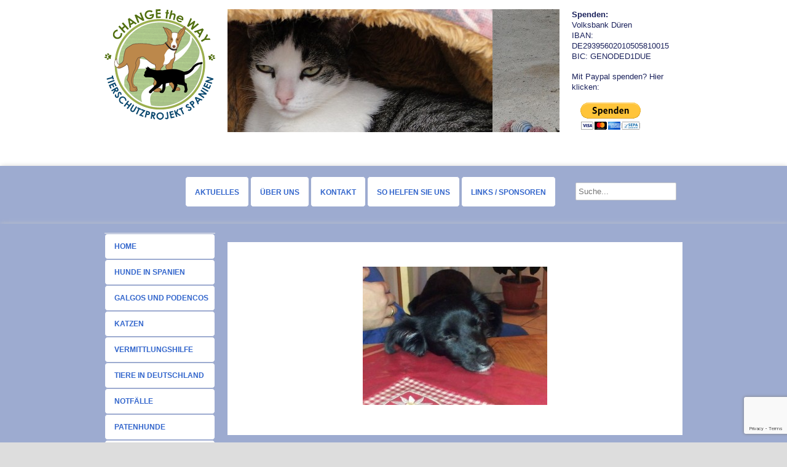

--- FILE ---
content_type: text/html; charset=UTF-8
request_url: http://www.change-the-way.de/unsere-ehemaligen-pulga-gluecksfell-2013/pulga
body_size: 13514
content:
<!DOCTYPE HTML><html lang="de">

<head>
<meta charset="UTF-8" />
<link rel="profile" href="http://gmpg.org/xfn/11" />
<meta name='robots' content='index, follow, max-video-preview:-1, max-snippet:-1, max-image-preview:large' />

<!-- Title -->
<title>Pulga - Change the Way</title>
	<!-- This site is optimized with the Yoast SEO plugin v20.3 - https://yoast.com/wordpress/plugins/seo/ -->
	<link rel="canonical" href="http://www.change-the-way.de/unsere-ehemaligen-pulga-gluecksfell-2013/pulga/" />
	<meta property="og:locale" content="de_DE" />
	<meta property="og:type" content="article" />
	<meta property="og:title" content="Pulga - Change the Way" />
	<meta property="og:url" content="http://www.change-the-way.de/unsere-ehemaligen-pulga-gluecksfell-2013/pulga/" />
	<meta property="og:site_name" content="Change the Way" />
	<meta property="article:publisher" content="https://www.facebook.com/ProjektChangetheway" />
	<meta property="og:image" content="http://www.change-the-way.de/unsere-ehemaligen-pulga-gluecksfell-2013/pulga" />
	<meta property="og:image:width" content="640" />
	<meta property="og:image:height" content="480" />
	<meta property="og:image:type" content="image/jpeg" />
	<script type="application/ld+json" class="yoast-schema-graph">{"@context":"https://schema.org","@graph":[{"@type":"WebPage","@id":"http://www.change-the-way.de/unsere-ehemaligen-pulga-gluecksfell-2013/pulga/","url":"http://www.change-the-way.de/unsere-ehemaligen-pulga-gluecksfell-2013/pulga/","name":"Pulga - Change the Way","isPartOf":{"@id":"http://www.change-the-way.de/#website"},"primaryImageOfPage":{"@id":"http://www.change-the-way.de/unsere-ehemaligen-pulga-gluecksfell-2013/pulga/#primaryimage"},"image":{"@id":"http://www.change-the-way.de/unsere-ehemaligen-pulga-gluecksfell-2013/pulga/#primaryimage"},"thumbnailUrl":"http://www.change-the-way.de/wp-content/uploads/Pulga.jpg","datePublished":"2015-01-31T19:23:09+00:00","dateModified":"2015-01-31T19:23:09+00:00","breadcrumb":{"@id":"http://www.change-the-way.de/unsere-ehemaligen-pulga-gluecksfell-2013/pulga/#breadcrumb"},"inLanguage":"de","potentialAction":[{"@type":"ReadAction","target":["http://www.change-the-way.de/unsere-ehemaligen-pulga-gluecksfell-2013/pulga/"]}]},{"@type":"ImageObject","inLanguage":"de","@id":"http://www.change-the-way.de/unsere-ehemaligen-pulga-gluecksfell-2013/pulga/#primaryimage","url":"http://www.change-the-way.de/wp-content/uploads/Pulga.jpg","contentUrl":"http://www.change-the-way.de/wp-content/uploads/Pulga.jpg","width":640,"height":480},{"@type":"BreadcrumbList","@id":"http://www.change-the-way.de/unsere-ehemaligen-pulga-gluecksfell-2013/pulga/#breadcrumb","itemListElement":[{"@type":"ListItem","position":1,"name":"Home","item":"http://www.change-the-way.de/"},{"@type":"ListItem","position":2,"name":"Pulga, Glücksfell 2013","item":"http://www.change-the-way.de/unsere-ehemaligen-pulga-gluecksfell-2013"},{"@type":"ListItem","position":3,"name":"Pulga"}]},{"@type":"WebSite","@id":"http://www.change-the-way.de/#website","url":"http://www.change-the-way.de/","name":"Change the Way","description":"Tierschutzprojekt Spanien e.V.","potentialAction":[{"@type":"SearchAction","target":{"@type":"EntryPoint","urlTemplate":"http://www.change-the-way.de/?s={search_term_string}"},"query-input":"required name=search_term_string"}],"inLanguage":"de"}]}</script>
	<!-- / Yoast SEO plugin. -->


<link rel='dns-prefetch' href='//www.change-the-way.de' />
<link rel='dns-prefetch' href='//secure.gravatar.com' />
<link rel='dns-prefetch' href='//m9m6e2w5.stackpathcdn.com' />
<link rel='dns-prefetch' href='//cdn.shareaholic.net' />
<link rel='dns-prefetch' href='//www.shareaholic.net' />
<link rel='dns-prefetch' href='//analytics.shareaholic.com' />
<link rel='dns-prefetch' href='//recs.shareaholic.com' />
<link rel='dns-prefetch' href='//partner.shareaholic.com' />
<link rel='dns-prefetch' href='//v0.wordpress.com' />
<!-- Shareaholic - https://www.shareaholic.com -->
<link rel='preload' href='//cdn.shareaholic.net/assets/pub/shareaholic.js' as='script'/>
<script data-no-minify='1' data-cfasync='false'>
_SHR_SETTINGS = {"endpoints":{"local_recs_url":"http:\/\/www.change-the-way.de\/wp-admin\/admin-ajax.php?action=shareaholic_permalink_related","ajax_url":"http:\/\/www.change-the-way.de\/wp-admin\/admin-ajax.php","share_counts_url":"http:\/\/www.change-the-way.de\/wp-admin\/admin-ajax.php?action=shareaholic_share_counts_api"},"site_id":"a850f40fa7439b1c94de7b3780aadde2","url_components":{"year":"2015","monthnum":"01","day":"31","hour":"20","minute":"23","second":"09","post_id":"9065","postname":"pulga","category":"uncategorized"}};
</script>
<script data-no-minify='1' data-cfasync='false' src='//cdn.shareaholic.net/assets/pub/shareaholic.js' data-shr-siteid='a850f40fa7439b1c94de7b3780aadde2' async ></script>

<!-- Shareaholic Content Tags -->
<meta name='shareaholic:site_name' content='Change the Way' />
<meta name='shareaholic:language' content='de' />
<meta name='shareaholic:url' content='http://www.change-the-way.de/unsere-ehemaligen-pulga-gluecksfell-2013/pulga' />
<meta name='shareaholic:keywords' content='type:attachment' />
<meta name='shareaholic:article_published_time' content='2015-01-31T20:23:09+01:00' />
<meta name='shareaholic:article_modified_time' content='2015-01-31T20:23:09+01:00' />
<meta name='shareaholic:shareable_page' content='true' />
<meta name='shareaholic:article_visibility' content='private' />
<meta name='shareaholic:article_author_name' content='admin' />
<meta name='shareaholic:site_id' content='a850f40fa7439b1c94de7b3780aadde2' />
<meta name='shareaholic:wp_version' content='9.7.7' />

<!-- Shareaholic Content Tags End -->
<script type="text/javascript">
window._wpemojiSettings = {"baseUrl":"https:\/\/s.w.org\/images\/core\/emoji\/14.0.0\/72x72\/","ext":".png","svgUrl":"https:\/\/s.w.org\/images\/core\/emoji\/14.0.0\/svg\/","svgExt":".svg","source":{"concatemoji":"http:\/\/www.change-the-way.de\/wp-includes\/js\/wp-emoji-release.min.js?ver=6.1.9"}};
/*! This file is auto-generated */
!function(e,a,t){var n,r,o,i=a.createElement("canvas"),p=i.getContext&&i.getContext("2d");function s(e,t){var a=String.fromCharCode,e=(p.clearRect(0,0,i.width,i.height),p.fillText(a.apply(this,e),0,0),i.toDataURL());return p.clearRect(0,0,i.width,i.height),p.fillText(a.apply(this,t),0,0),e===i.toDataURL()}function c(e){var t=a.createElement("script");t.src=e,t.defer=t.type="text/javascript",a.getElementsByTagName("head")[0].appendChild(t)}for(o=Array("flag","emoji"),t.supports={everything:!0,everythingExceptFlag:!0},r=0;r<o.length;r++)t.supports[o[r]]=function(e){if(p&&p.fillText)switch(p.textBaseline="top",p.font="600 32px Arial",e){case"flag":return s([127987,65039,8205,9895,65039],[127987,65039,8203,9895,65039])?!1:!s([55356,56826,55356,56819],[55356,56826,8203,55356,56819])&&!s([55356,57332,56128,56423,56128,56418,56128,56421,56128,56430,56128,56423,56128,56447],[55356,57332,8203,56128,56423,8203,56128,56418,8203,56128,56421,8203,56128,56430,8203,56128,56423,8203,56128,56447]);case"emoji":return!s([129777,127995,8205,129778,127999],[129777,127995,8203,129778,127999])}return!1}(o[r]),t.supports.everything=t.supports.everything&&t.supports[o[r]],"flag"!==o[r]&&(t.supports.everythingExceptFlag=t.supports.everythingExceptFlag&&t.supports[o[r]]);t.supports.everythingExceptFlag=t.supports.everythingExceptFlag&&!t.supports.flag,t.DOMReady=!1,t.readyCallback=function(){t.DOMReady=!0},t.supports.everything||(n=function(){t.readyCallback()},a.addEventListener?(a.addEventListener("DOMContentLoaded",n,!1),e.addEventListener("load",n,!1)):(e.attachEvent("onload",n),a.attachEvent("onreadystatechange",function(){"complete"===a.readyState&&t.readyCallback()})),(e=t.source||{}).concatemoji?c(e.concatemoji):e.wpemoji&&e.twemoji&&(c(e.twemoji),c(e.wpemoji)))}(window,document,window._wpemojiSettings);
</script>


<!-- Stylesheets -->
<style type="text/css">
img.wp-smiley,
img.emoji {
	display: inline !important;
	border: none !important;
	box-shadow: none !important;
	height: 1em !important;
	width: 1em !important;
	margin: 0 0.07em !important;
	vertical-align: -0.1em !important;
	background: none !important;
	padding: 0 !important;
}
</style>
	<link rel='stylesheet' id='flexslider-css' href='http://www.change-the-way.de/wp-content/themes/headway_theme/library/blocks/slider/assets/flexslider.css?ver=6.1.9' type='text/css' media='all' />
<link rel='stylesheet' id='headway-general-css' href='http://www.change-the-way.de/wp-content/uploads/headway/cache/general-e87b02d.css?ver=6.1.9' type='text/css' media='all' />
<link rel='stylesheet' id='headway-layout-front_page-css' href='http://www.change-the-way.de/wp-content/uploads/headway/cache/layout-front_page-ac1832a.css?ver=6.1.9' type='text/css' media='all' />
<link rel='stylesheet' id='headway-responsive-grid-css' href='http://www.change-the-way.de/wp-content/uploads/headway/cache/responsive-grid-d2119e4.css?ver=6.1.9' type='text/css' media='all' />
<link rel='stylesheet' id='wp-block-library-css' href='http://www.change-the-way.de/wp-includes/css/dist/block-library/style.min.css?ver=6.1.9' type='text/css' media='all' />
<style id='wp-block-library-inline-css' type='text/css'>
.has-text-align-justify{text-align:justify;}
</style>
<link rel='stylesheet' id='mediaelement-css' href='http://www.change-the-way.de/wp-includes/js/mediaelement/mediaelementplayer-legacy.min.css?ver=4.2.17' type='text/css' media='all' />
<link rel='stylesheet' id='wp-mediaelement-css' href='http://www.change-the-way.de/wp-includes/js/mediaelement/wp-mediaelement.min.css?ver=6.1.9' type='text/css' media='all' />
<link rel='stylesheet' id='classic-theme-styles-css' href='http://www.change-the-way.de/wp-includes/css/classic-themes.min.css?ver=1' type='text/css' media='all' />
<style id='global-styles-inline-css' type='text/css'>
body{--wp--preset--color--black: #000000;--wp--preset--color--cyan-bluish-gray: #abb8c3;--wp--preset--color--white: #ffffff;--wp--preset--color--pale-pink: #f78da7;--wp--preset--color--vivid-red: #cf2e2e;--wp--preset--color--luminous-vivid-orange: #ff6900;--wp--preset--color--luminous-vivid-amber: #fcb900;--wp--preset--color--light-green-cyan: #7bdcb5;--wp--preset--color--vivid-green-cyan: #00d084;--wp--preset--color--pale-cyan-blue: #8ed1fc;--wp--preset--color--vivid-cyan-blue: #0693e3;--wp--preset--color--vivid-purple: #9b51e0;--wp--preset--gradient--vivid-cyan-blue-to-vivid-purple: linear-gradient(135deg,rgba(6,147,227,1) 0%,rgb(155,81,224) 100%);--wp--preset--gradient--light-green-cyan-to-vivid-green-cyan: linear-gradient(135deg,rgb(122,220,180) 0%,rgb(0,208,130) 100%);--wp--preset--gradient--luminous-vivid-amber-to-luminous-vivid-orange: linear-gradient(135deg,rgba(252,185,0,1) 0%,rgba(255,105,0,1) 100%);--wp--preset--gradient--luminous-vivid-orange-to-vivid-red: linear-gradient(135deg,rgba(255,105,0,1) 0%,rgb(207,46,46) 100%);--wp--preset--gradient--very-light-gray-to-cyan-bluish-gray: linear-gradient(135deg,rgb(238,238,238) 0%,rgb(169,184,195) 100%);--wp--preset--gradient--cool-to-warm-spectrum: linear-gradient(135deg,rgb(74,234,220) 0%,rgb(151,120,209) 20%,rgb(207,42,186) 40%,rgb(238,44,130) 60%,rgb(251,105,98) 80%,rgb(254,248,76) 100%);--wp--preset--gradient--blush-light-purple: linear-gradient(135deg,rgb(255,206,236) 0%,rgb(152,150,240) 100%);--wp--preset--gradient--blush-bordeaux: linear-gradient(135deg,rgb(254,205,165) 0%,rgb(254,45,45) 50%,rgb(107,0,62) 100%);--wp--preset--gradient--luminous-dusk: linear-gradient(135deg,rgb(255,203,112) 0%,rgb(199,81,192) 50%,rgb(65,88,208) 100%);--wp--preset--gradient--pale-ocean: linear-gradient(135deg,rgb(255,245,203) 0%,rgb(182,227,212) 50%,rgb(51,167,181) 100%);--wp--preset--gradient--electric-grass: linear-gradient(135deg,rgb(202,248,128) 0%,rgb(113,206,126) 100%);--wp--preset--gradient--midnight: linear-gradient(135deg,rgb(2,3,129) 0%,rgb(40,116,252) 100%);--wp--preset--duotone--dark-grayscale: url('#wp-duotone-dark-grayscale');--wp--preset--duotone--grayscale: url('#wp-duotone-grayscale');--wp--preset--duotone--purple-yellow: url('#wp-duotone-purple-yellow');--wp--preset--duotone--blue-red: url('#wp-duotone-blue-red');--wp--preset--duotone--midnight: url('#wp-duotone-midnight');--wp--preset--duotone--magenta-yellow: url('#wp-duotone-magenta-yellow');--wp--preset--duotone--purple-green: url('#wp-duotone-purple-green');--wp--preset--duotone--blue-orange: url('#wp-duotone-blue-orange');--wp--preset--font-size--small: 13px;--wp--preset--font-size--medium: 20px;--wp--preset--font-size--large: 36px;--wp--preset--font-size--x-large: 42px;--wp--preset--spacing--20: 0.44rem;--wp--preset--spacing--30: 0.67rem;--wp--preset--spacing--40: 1rem;--wp--preset--spacing--50: 1.5rem;--wp--preset--spacing--60: 2.25rem;--wp--preset--spacing--70: 3.38rem;--wp--preset--spacing--80: 5.06rem;}:where(.is-layout-flex){gap: 0.5em;}body .is-layout-flow > .alignleft{float: left;margin-inline-start: 0;margin-inline-end: 2em;}body .is-layout-flow > .alignright{float: right;margin-inline-start: 2em;margin-inline-end: 0;}body .is-layout-flow > .aligncenter{margin-left: auto !important;margin-right: auto !important;}body .is-layout-constrained > .alignleft{float: left;margin-inline-start: 0;margin-inline-end: 2em;}body .is-layout-constrained > .alignright{float: right;margin-inline-start: 2em;margin-inline-end: 0;}body .is-layout-constrained > .aligncenter{margin-left: auto !important;margin-right: auto !important;}body .is-layout-constrained > :where(:not(.alignleft):not(.alignright):not(.alignfull)){max-width: var(--wp--style--global--content-size);margin-left: auto !important;margin-right: auto !important;}body .is-layout-constrained > .alignwide{max-width: var(--wp--style--global--wide-size);}body .is-layout-flex{display: flex;}body .is-layout-flex{flex-wrap: wrap;align-items: center;}body .is-layout-flex > *{margin: 0;}:where(.wp-block-columns.is-layout-flex){gap: 2em;}.has-black-color{color: var(--wp--preset--color--black) !important;}.has-cyan-bluish-gray-color{color: var(--wp--preset--color--cyan-bluish-gray) !important;}.has-white-color{color: var(--wp--preset--color--white) !important;}.has-pale-pink-color{color: var(--wp--preset--color--pale-pink) !important;}.has-vivid-red-color{color: var(--wp--preset--color--vivid-red) !important;}.has-luminous-vivid-orange-color{color: var(--wp--preset--color--luminous-vivid-orange) !important;}.has-luminous-vivid-amber-color{color: var(--wp--preset--color--luminous-vivid-amber) !important;}.has-light-green-cyan-color{color: var(--wp--preset--color--light-green-cyan) !important;}.has-vivid-green-cyan-color{color: var(--wp--preset--color--vivid-green-cyan) !important;}.has-pale-cyan-blue-color{color: var(--wp--preset--color--pale-cyan-blue) !important;}.has-vivid-cyan-blue-color{color: var(--wp--preset--color--vivid-cyan-blue) !important;}.has-vivid-purple-color{color: var(--wp--preset--color--vivid-purple) !important;}.has-black-background-color{background-color: var(--wp--preset--color--black) !important;}.has-cyan-bluish-gray-background-color{background-color: var(--wp--preset--color--cyan-bluish-gray) !important;}.has-white-background-color{background-color: var(--wp--preset--color--white) !important;}.has-pale-pink-background-color{background-color: var(--wp--preset--color--pale-pink) !important;}.has-vivid-red-background-color{background-color: var(--wp--preset--color--vivid-red) !important;}.has-luminous-vivid-orange-background-color{background-color: var(--wp--preset--color--luminous-vivid-orange) !important;}.has-luminous-vivid-amber-background-color{background-color: var(--wp--preset--color--luminous-vivid-amber) !important;}.has-light-green-cyan-background-color{background-color: var(--wp--preset--color--light-green-cyan) !important;}.has-vivid-green-cyan-background-color{background-color: var(--wp--preset--color--vivid-green-cyan) !important;}.has-pale-cyan-blue-background-color{background-color: var(--wp--preset--color--pale-cyan-blue) !important;}.has-vivid-cyan-blue-background-color{background-color: var(--wp--preset--color--vivid-cyan-blue) !important;}.has-vivid-purple-background-color{background-color: var(--wp--preset--color--vivid-purple) !important;}.has-black-border-color{border-color: var(--wp--preset--color--black) !important;}.has-cyan-bluish-gray-border-color{border-color: var(--wp--preset--color--cyan-bluish-gray) !important;}.has-white-border-color{border-color: var(--wp--preset--color--white) !important;}.has-pale-pink-border-color{border-color: var(--wp--preset--color--pale-pink) !important;}.has-vivid-red-border-color{border-color: var(--wp--preset--color--vivid-red) !important;}.has-luminous-vivid-orange-border-color{border-color: var(--wp--preset--color--luminous-vivid-orange) !important;}.has-luminous-vivid-amber-border-color{border-color: var(--wp--preset--color--luminous-vivid-amber) !important;}.has-light-green-cyan-border-color{border-color: var(--wp--preset--color--light-green-cyan) !important;}.has-vivid-green-cyan-border-color{border-color: var(--wp--preset--color--vivid-green-cyan) !important;}.has-pale-cyan-blue-border-color{border-color: var(--wp--preset--color--pale-cyan-blue) !important;}.has-vivid-cyan-blue-border-color{border-color: var(--wp--preset--color--vivid-cyan-blue) !important;}.has-vivid-purple-border-color{border-color: var(--wp--preset--color--vivid-purple) !important;}.has-vivid-cyan-blue-to-vivid-purple-gradient-background{background: var(--wp--preset--gradient--vivid-cyan-blue-to-vivid-purple) !important;}.has-light-green-cyan-to-vivid-green-cyan-gradient-background{background: var(--wp--preset--gradient--light-green-cyan-to-vivid-green-cyan) !important;}.has-luminous-vivid-amber-to-luminous-vivid-orange-gradient-background{background: var(--wp--preset--gradient--luminous-vivid-amber-to-luminous-vivid-orange) !important;}.has-luminous-vivid-orange-to-vivid-red-gradient-background{background: var(--wp--preset--gradient--luminous-vivid-orange-to-vivid-red) !important;}.has-very-light-gray-to-cyan-bluish-gray-gradient-background{background: var(--wp--preset--gradient--very-light-gray-to-cyan-bluish-gray) !important;}.has-cool-to-warm-spectrum-gradient-background{background: var(--wp--preset--gradient--cool-to-warm-spectrum) !important;}.has-blush-light-purple-gradient-background{background: var(--wp--preset--gradient--blush-light-purple) !important;}.has-blush-bordeaux-gradient-background{background: var(--wp--preset--gradient--blush-bordeaux) !important;}.has-luminous-dusk-gradient-background{background: var(--wp--preset--gradient--luminous-dusk) !important;}.has-pale-ocean-gradient-background{background: var(--wp--preset--gradient--pale-ocean) !important;}.has-electric-grass-gradient-background{background: var(--wp--preset--gradient--electric-grass) !important;}.has-midnight-gradient-background{background: var(--wp--preset--gradient--midnight) !important;}.has-small-font-size{font-size: var(--wp--preset--font-size--small) !important;}.has-medium-font-size{font-size: var(--wp--preset--font-size--medium) !important;}.has-large-font-size{font-size: var(--wp--preset--font-size--large) !important;}.has-x-large-font-size{font-size: var(--wp--preset--font-size--x-large) !important;}
.wp-block-navigation a:where(:not(.wp-element-button)){color: inherit;}
:where(.wp-block-columns.is-layout-flex){gap: 2em;}
.wp-block-pullquote{font-size: 1.5em;line-height: 1.6;}
</style>
<link rel='stylesheet' id='contact-form-7-css' href='http://www.change-the-way.de/wp-content/plugins/contact-form-7/includes/css/styles.css?ver=5.7.4' type='text/css' media='all' />
<link rel='stylesheet' id='gallery_style-css' href='http://www.change-the-way.de/wp-content/plugins/image-gallery-reloaded/themes/classic/galleria.theme.css?ver=6.1.9' type='text/css' media='all' />
<style id='akismet-widget-style-inline-css' type='text/css'>

			.a-stats {
				--akismet-color-mid-green: #357b49;
				--akismet-color-white: #fff;
				--akismet-color-light-grey: #f6f7f7;

				max-width: 350px;
				width: auto;
			}

			.a-stats * {
				all: unset;
				box-sizing: border-box;
			}

			.a-stats strong {
				font-weight: 600;
			}

			.a-stats a.a-stats__link,
			.a-stats a.a-stats__link:visited,
			.a-stats a.a-stats__link:active {
				background: var(--akismet-color-mid-green);
				border: none;
				box-shadow: none;
				border-radius: 8px;
				color: var(--akismet-color-white);
				cursor: pointer;
				display: block;
				font-family: -apple-system, BlinkMacSystemFont, 'Segoe UI', 'Roboto', 'Oxygen-Sans', 'Ubuntu', 'Cantarell', 'Helvetica Neue', sans-serif;
				font-weight: 500;
				padding: 12px;
				text-align: center;
				text-decoration: none;
				transition: all 0.2s ease;
			}

			/* Extra specificity to deal with TwentyTwentyOne focus style */
			.widget .a-stats a.a-stats__link:focus {
				background: var(--akismet-color-mid-green);
				color: var(--akismet-color-white);
				text-decoration: none;
			}

			.a-stats a.a-stats__link:hover {
				filter: brightness(110%);
				box-shadow: 0 4px 12px rgba(0, 0, 0, 0.06), 0 0 2px rgba(0, 0, 0, 0.16);
			}

			.a-stats .count {
				color: var(--akismet-color-white);
				display: block;
				font-size: 1.5em;
				line-height: 1.4;
				padding: 0 13px;
				white-space: nowrap;
			}
		
</style>
<link rel='stylesheet' id='sp-dsgvo_twbs4_grid-css' href='http://www.change-the-way.de/wp-content/plugins/shapepress-dsgvo/public/css/bootstrap-grid.min.css?ver=3.1.31' type='text/css' media='all' />
<link rel='stylesheet' id='sp-dsgvo-css' href='http://www.change-the-way.de/wp-content/plugins/shapepress-dsgvo/public/css/sp-dsgvo-public.min.css?ver=3.1.31' type='text/css' media='all' />
<link rel='stylesheet' id='sp-dsgvo_popup-css' href='http://www.change-the-way.de/wp-content/plugins/shapepress-dsgvo/public/css/sp-dsgvo-popup.min.css?ver=3.1.31' type='text/css' media='all' />
<link rel='stylesheet' id='simplebar-css' href='http://www.change-the-way.de/wp-content/plugins/shapepress-dsgvo/public/css/simplebar.min.css?ver=6.1.9' type='text/css' media='all' />
<link rel='stylesheet' id='jetpack_css-css' href='http://www.change-the-way.de/wp-content/plugins/jetpack/css/jetpack.css?ver=11.9.3' type='text/css' media='all' />


<!-- Scripts -->
<script type='text/javascript' src='http://www.change-the-way.de/wp-includes/js/jquery/jquery.min.js?ver=3.6.1' id='jquery-core-js'></script>
<script type='text/javascript' src='http://www.change-the-way.de/wp-includes/js/jquery/jquery-migrate.min.js?ver=3.3.2' id='jquery-migrate-js'></script>
<script type='text/javascript' src='http://www.change-the-way.de/wp-content/themes/headway_theme/library/media/js/jquery.hoverintent.js?ver=6.1.9' id='jquery-hoverintent-js'></script>
<script type='text/javascript' src='http://www.change-the-way.de/wp-content/themes/headway_theme/library/blocks/navigation/js/jquery.superfish.js?ver=6.1.9' id='headway-superfish-js'></script>
<script type='text/javascript' src='http://www.change-the-way.de/wp-content/themes/headway_theme/library/blocks/navigation/js/selectnav.js?ver=6.1.9' id='headway-selectnav-js'></script>
<script type='text/javascript' src='http://www.change-the-way.de/wp-content/themes/headway_theme/library/blocks/slider/assets/jquery.flexslider-min.js?ver=6.1.9' id='flexslider-js'></script>
<script type='text/javascript' src='http://www.change-the-way.de/wp-content/uploads/headway/cache/block-dynamic-js-layout-front_page-81a0a86.js?ver=6.1.9' id='block-dynamic-js-layout-front_page-js'></script>
<script type='text/javascript' src='http://www.change-the-way.de/wp-content/themes/headway_theme/library/media/js/jquery.fitvids.js?ver=6.1.9' id='fitvids-js'></script>
<script type='text/javascript' src='http://www.change-the-way.de/wp-content/uploads/headway/cache/responsive-grid-js-e6e6939.js?ver=6.1.9' id='headway-responsive-grid-js-js'></script>
<script type='text/javascript' src='http://www.change-the-way.de/wp-content/plugins/image-gallery-reloaded/galleria-1.2.8.min.js?ver=6.1.9' id='gallery_reloaded_source-js'></script>
<script type='text/javascript' id='sp-dsgvo-js-extra'>
/* <![CDATA[ */
var spDsgvoGeneralConfig = {"ajaxUrl":"http:\/\/www.change-the-way.de\/wp-admin\/admin-ajax.php","wpJsonUrl":"http:\/\/www.change-the-way.de\/wp-json\/legalweb\/v1\/","cookieName":"sp_dsgvo_cookie_settings","cookieVersion":"0","cookieLifeTime":"86400","cookieLifeTimeDismiss":"86400","locale":"de_DE","privacyPolicyPageId":"0","privacyPolicyPageUrl":"http:\/\/www.change-the-way.de\/unsere-ehemaligen-pulga-gluecksfell-2013\/pulga","imprintPageId":"0","imprintPageUrl":"http:\/\/www.change-the-way.de\/unsere-ehemaligen-pulga-gluecksfell-2013\/pulga","showNoticeOnClose":"0","initialDisplayType":"none","allIntegrationSlugs":[],"noticeHideEffect":"none","noticeOnScroll":"","noticeOnScrollOffset":"100","currentPageId":"9065","forceCookieInfo":"0","clientSideBlocking":"0"};
var spDsgvoIntegrationConfig = [];
/* ]]> */
</script>
<script type='text/javascript' src='http://www.change-the-way.de/wp-content/plugins/shapepress-dsgvo/public/js/sp-dsgvo-public.min.js?ver=3.1.31' id='sp-dsgvo-js'></script>

<!--[if lt IE 9]>
<script src="http://www.change-the-way.de/wp-content/themes/headway_theme/library/media/js/html5shiv.js"></script>
<![endif]-->

<!--[if lt IE 8]>
<script src="http://www.change-the-way.de/wp-content/themes/headway_theme/library/media/js/ie8.js"></script>
<![endif]-->



<!-- Extras -->
<link rel="alternate" type="application/rss+xml" href="http://www.change-the-way.de/feed" title="Change the Way" />
<link rel="pingback" href="http://www.change-the-way.de/xmlrpc.php" />
	<meta name="viewport" content="width=device-width, minimum-scale=1.0, maximum-scale=1.0" />
<link rel="alternate" type="application/rss+xml" title="Change the Way &raquo; Feed" href="http://www.change-the-way.de/feed" />
<link rel="alternate" type="application/rss+xml" title="Change the Way &raquo; Kommentar-Feed" href="http://www.change-the-way.de/comments/feed" />


<!-- Favicon -->
<link rel="shortcut icon" type="image/ico" href="http://www.change-the-way.de/wp-content/uploads/favicon.png" />


<link rel="https://api.w.org/" href="http://www.change-the-way.de/wp-json/" /><link rel="alternate" type="application/json" href="http://www.change-the-way.de/wp-json/wp/v2/media/9065" /><link rel="EditURI" type="application/rsd+xml" title="RSD" href="http://www.change-the-way.de/xmlrpc.php?rsd" />
<link rel="wlwmanifest" type="application/wlwmanifest+xml" href="http://www.change-the-way.de/wp-includes/wlwmanifest.xml" />
<meta name="generator" content="WordPress 6.1.9" />
<link rel='shortlink' href='https://wp.me/a8orhl-2md' />
<link rel="alternate" type="application/json+oembed" href="http://www.change-the-way.de/wp-json/oembed/1.0/embed?url=http%3A%2F%2Fwww.change-the-way.de%2Funsere-ehemaligen-pulga-gluecksfell-2013%2Fpulga" />
<link rel="alternate" type="text/xml+oembed" href="http://www.change-the-way.de/wp-json/oembed/1.0/embed?url=http%3A%2F%2Fwww.change-the-way.de%2Funsere-ehemaligen-pulga-gluecksfell-2013%2Fpulga&#038;format=xml" />
	<style>img#wpstats{display:none}</style>
		<style>
    .sp-dsgvo-blocked-embedding-placeholder
    {
        color: #313334;
                    background: linear-gradient(90deg, #e3ffe7 0%, #d9e7ff 100%);            }

    a.sp-dsgvo-blocked-embedding-button-enable,
    a.sp-dsgvo-blocked-embedding-button-enable:hover,
    a.sp-dsgvo-blocked-embedding-button-enable:active {
        color: #313334;
        border-color: #313334;
        border-width: 2px;
    }

            .wp-embed-aspect-16-9 .sp-dsgvo-blocked-embedding-placeholder,
        .vc_video-aspect-ratio-169 .sp-dsgvo-blocked-embedding-placeholder,
        .elementor-aspect-ratio-169 .sp-dsgvo-blocked-embedding-placeholder{
            margin-top: -56.25%; /*16:9*/
        }

        .wp-embed-aspect-4-3 .sp-dsgvo-blocked-embedding-placeholder,
        .vc_video-aspect-ratio-43 .sp-dsgvo-blocked-embedding-placeholder,
        .elementor-aspect-ratio-43 .sp-dsgvo-blocked-embedding-placeholder{
            margin-top: -75%;
        }

        .wp-embed-aspect-3-2 .sp-dsgvo-blocked-embedding-placeholder,
        .vc_video-aspect-ratio-32 .sp-dsgvo-blocked-embedding-placeholder,
        .elementor-aspect-ratio-32 .sp-dsgvo-blocked-embedding-placeholder{
            margin-top: -66.66%;
        }
    </style>
            <style>
                /* latin */
                @font-face {
                    font-family: 'Roboto';
                    font-style: italic;
                    font-weight: 300;
                    src: local('Roboto Light Italic'),
                    local('Roboto-LightItalic'),
                    url(http://www.change-the-way.de/wp-content/plugins/shapepress-dsgvo/public/css/fonts/roboto/Roboto-LightItalic-webfont.woff) format('woff');
                    font-display: swap;

                }

                /* latin */
                @font-face {
                    font-family: 'Roboto';
                    font-style: italic;
                    font-weight: 400;
                    src: local('Roboto Italic'),
                    local('Roboto-Italic'),
                    url(http://www.change-the-way.de/wp-content/plugins/shapepress-dsgvo/public/css/fonts/roboto/Roboto-Italic-webfont.woff) format('woff');
                    font-display: swap;
                }

                /* latin */
                @font-face {
                    font-family: 'Roboto';
                    font-style: italic;
                    font-weight: 700;
                    src: local('Roboto Bold Italic'),
                    local('Roboto-BoldItalic'),
                    url(http://www.change-the-way.de/wp-content/plugins/shapepress-dsgvo/public/css/fonts/roboto/Roboto-BoldItalic-webfont.woff) format('woff');
                    font-display: swap;
                }

                /* latin */
                @font-face {
                    font-family: 'Roboto';
                    font-style: italic;
                    font-weight: 900;
                    src: local('Roboto Black Italic'),
                    local('Roboto-BlackItalic'),
                    url(http://www.change-the-way.de/wp-content/plugins/shapepress-dsgvo/public/css/fonts/roboto/Roboto-BlackItalic-webfont.woff) format('woff');
                    font-display: swap;
                }

                /* latin */
                @font-face {
                    font-family: 'Roboto';
                    font-style: normal;
                    font-weight: 300;
                    src: local('Roboto Light'),
                    local('Roboto-Light'),
                    url(http://www.change-the-way.de/wp-content/plugins/shapepress-dsgvo/public/css/fonts/roboto/Roboto-Light-webfont.woff) format('woff');
                    font-display: swap;
                }

                /* latin */
                @font-face {
                    font-family: 'Roboto';
                    font-style: normal;
                    font-weight: 400;
                    src: local('Roboto Regular'),
                    local('Roboto-Regular'),
                    url(http://www.change-the-way.de/wp-content/plugins/shapepress-dsgvo/public/css/fonts/roboto/Roboto-Regular-webfont.woff) format('woff');
                    font-display: swap;
                }

                /* latin */
                @font-face {
                    font-family: 'Roboto';
                    font-style: normal;
                    font-weight: 700;
                    src: local('Roboto Bold'),
                    local('Roboto-Bold'),
                    url(http://www.change-the-way.de/wp-content/plugins/shapepress-dsgvo/public/css/fonts/roboto/Roboto-Bold-webfont.woff) format('woff');
                    font-display: swap;
                }

                /* latin */
                @font-face {
                    font-family: 'Roboto';
                    font-style: normal;
                    font-weight: 900;
                    src: local('Roboto Black'),
                    local('Roboto-Black'),
                    url(http://www.change-the-way.de/wp-content/plugins/shapepress-dsgvo/public/css/fonts/roboto/Roboto-Black-webfont.woff) format('woff');
                    font-display: swap;
                }
            </style>
            
</head><!-- End <head> -->

<body class="attachment attachment-template-default single single-attachment postid-9065 attachmentid-9065 attachment-jpeg custom safari webkit responsive-grid-enabled responsive-grid-active layout-single-attachment-9065 layout-using-front_page" itemscope itemtype="http://schema.org/WebPage">


<div id="whitewrap">


<div id="wrapper-wmo549e82d46d2e9" class="wrapper wrapper-fluid wrapper-fixed-grid grid-fluid-24-20-20 responsive-grid wrapper-first" data-alias="">

<div class="grid-container clearfix">

<section class="row row-1">

<section class="column column-1 grid-left-0 grid-width-5">
<figure id="block-bpj549ed3786f53e" class="block block-type-image block-fixed-height" data-alias="" itemscope="" itemtype="http://schema.org/ImageObject">
<div class="block-content">
<a href="http://www.change-the-way.de" class="image" ><img src="http://www.change-the-way.de/wp-content/uploads/logo-2015.png" alt="" title="" itemprop="contentURL"/></a>
</div><!-- .block-content -->

</figure><!-- #block-bpj549ed3786f53e -->

</section><!-- .column -->

<section class="column column-2 grid-left-0 grid-width-14">
<div id="block-bt6549ed2b255140" class="block block-type-slider block-fluid-height" data-alias="Header Slider">
<div class="block-content">
<div class="flexslider"><ul class="slides"><li><img src="http://www.change-the-way.de/wp-content/uploads/huella-roja-47-540x200.jpg" alt="" title="" /></li><li><img src="http://www.change-the-way.de/wp-content/uploads/Katzen-101-540x200.jpg" alt="" title="" /></li><li><img src="http://www.change-the-way.de/wp-content/uploads/Lili1-540x200.jpg" alt="" title="" /></li><li><img src="http://www.change-the-way.de/wp-content/uploads/Lilo-Jaime-Lima-540x200.jpg" alt="" title="" /></li><li><img src="http://www.change-the-way.de/wp-content/uploads/perrera-37-540x200.jpg" alt="" title="" /></li><li><img src="http://www.change-the-way.de/wp-content/uploads/Pruna-6-540x200.jpg" alt="" title="" /></li><li><img src="http://www.change-the-way.de/wp-content/uploads/rickyingotinka-540x200.jpg" alt="" title="" /></li><li><img src="http://www.change-the-way.de/wp-content/uploads/Roquetas-10-540x200.jpg" alt="" title="" /></li><li><img src="http://www.change-the-way.de/wp-content/uploads/DSC_1352-540x200.jpg" alt="" title="" /></li></ul></div><!-- .flexslider -->
</div><!-- .block-content -->

</div><!-- #block-bt6549ed2b255140 -->

</section><!-- .column -->

<section class="column column-3 grid-left-0 grid-width-5">
<div id="block-bz0549f08ccd877f" class="block block-type-custom-code block-fluid-height" data-alias="">
<div class="block-content">
<p><span style="font-size: small; color: #1b225c;"><strong>Spenden:<br /></strong>Volksbank Düren</span><br /><span style="font-size: small; color: #1b225c;"> IBAN: DE29395602010505810015</span><br /><span style="font-size: small; color: #1b225c;"> BIC: GENODED1DUE</span><br /><br /><span style="font-size: small; color: #1b225c;"> Mit Paypal spenden? Hier klicken: </span><br /><br /></p>
<form action="https://www.paypal.com/cgi-bin/webscr" method="post" target="_top"><span style="font-size: small;"><input type="hidden" name="cmd" value="_s-xclick" /> <input type="hidden" name="hosted_button_id" value="F6XPZEN3YCMLE" /> </span><input type="image" alt="Jetzt einfach, schnell und sicher online bezahlen – mit PayPal." name="submit" src="https://www.paypalobjects.com/de_DE/DE/i/btn/btn_donateCC_LG.gif" /> <img alt="" src="https://www.paypalobjects.com/de_DE/i/scr/pixel.gif" width="1" height="1" border="0" /></form>
<p>​</p>
</div><!-- .block-content -->

</div><!-- #block-bz0549f08ccd877f -->

</section><!-- .column -->

</section><!-- .row -->


</div><!-- .grid-container -->

</div><!-- .wrapper -->

<div id="wrapper-we8549ed4b3d6cea" class="wrapper wrapper-fluid wrapper-fixed-grid grid-fluid-24-20-20 responsive-grid" data-alias="">

<div class="grid-container clearfix">

<section class="row row-1">

<section class="column column-1 grid-left-3 grid-width-21">
<nav id="block-bwk549ed4b3d6ed1" class="block block-type-navigation block-fluid-height" data-alias="Header Menu" itemscope="" itemtype="http://schema.org/SiteNavigationElement">
<div class="block-content">
<div class="nav-horizontal nav-align-right nav-search-active nav-search-position-right"><ul id="menu-header" class="menu"><li id="menu-item-8380" class="menu-item menu-item-type-post_type menu-item-object-page menu-item-8380"><a href="http://www.change-the-way.de/aktuelles">Aktuelles</a></li>
<li id="menu-item-8389" class="menu-item menu-item-type-post_type menu-item-object-page menu-item-has-children menu-item-8389"><a href="http://www.change-the-way.de/ueber-uns">Über uns</a>
<ul class="sub-menu">
	<li id="menu-item-8382" class="menu-item menu-item-type-post_type menu-item-object-page menu-item-8382"><a href="http://www.change-the-way.de/das-team">Das Team</a></li>
	<li id="menu-item-8381" class="menu-item menu-item-type-post_type menu-item-object-page menu-item-8381"><a href="http://www.change-the-way.de/das-projekt">Das Projekt</a></li>
	<li id="menu-item-8391" class="menu-item menu-item-type-post_type menu-item-object-page menu-item-8391"><a href="http://www.change-the-way.de/unsere-philosophie">Unsere Philosophie</a></li>
	<li id="menu-item-8390" class="menu-item menu-item-type-post_type menu-item-object-page menu-item-8390"><a href="http://www.change-the-way.de/partnervereine">Unsere Partnervereine</a></li>
</ul>
</li>
<li id="menu-item-8384" class="menu-item menu-item-type-post_type menu-item-object-page menu-item-8384"><a href="http://www.change-the-way.de/kontakt">Kontakt</a></li>
<li id="menu-item-8388" class="menu-item menu-item-type-post_type menu-item-object-page menu-item-has-children menu-item-8388"><a href="http://www.change-the-way.de/so-helfen-sie-uns">So helfen Sie uns</a>
<ul class="sub-menu">
	<li id="menu-item-8383" class="menu-item menu-item-type-post_type menu-item-object-page menu-item-8383"><a href="http://www.change-the-way.de/geldspenden">Geldspenden</a></li>
	<li id="menu-item-8387" class="menu-item menu-item-type-post_type menu-item-object-page menu-item-8387"><a href="http://www.change-the-way.de/sachspenden">Sachspenden</a></li>
	<li id="menu-item-8386" class="menu-item menu-item-type-post_type menu-item-object-page menu-item-8386"><a href="http://www.change-the-way.de/pflegestellen">Pflegestellen</a></li>
</ul>
</li>
<li id="menu-item-8385" class="menu-item menu-item-type-post_type menu-item-object-page menu-item-8385"><a href="http://www.change-the-way.de/links-sponsoren">Links / Sponsoren</a></li>
</ul><div class="nav-search">
		<form method="get" id="searchform" action="http://www.change-the-way.de/">
			<label for="s" class="assistive-text">Suche</label>
			<input type="text" class="field" name="s" id="s" value="Suche..." onclick="if(this.value=='Suche...')this.value='';" onblur="if(this.value=='')this.value='Suche...';" />
			<input type="submit" class="submit" name="submit" id="searchsubmit" value="Suche" />
		</form>
	</div></div><!-- .nav-horizontal nav-align-right nav-search-active nav-search-position-right -->
</div><!-- .block-content -->

</nav><!-- #block-bwk549ed4b3d6ed1 -->

</section><!-- .column -->

</section><!-- .row -->


</div><!-- .grid-container -->

</div><!-- .wrapper -->

<div id="wrapper-wz1549e83893a8c6" class="wrapper wrapper-fluid wrapper-fixed-grid grid-fluid-24-20-20 responsive-grid" data-alias="">

<div class="grid-container clearfix">

<section class="row row-1">

<section class="column column-1 grid-left-0 grid-width-5">
<nav id="block-b5e549e83ef797b8" class="block block-type-navigation block-fluid-height" data-alias="" itemscope="" itemtype="http://schema.org/SiteNavigationElement">
<div class="block-content">
<div class="nav-vertical nav-align-left"><ul id="menu-menu" class="menu"><li id="menu-item-55" class="menu-item menu-item-type-post_type menu-item-object-page menu-item-home menu-item-55"><a href="http://www.change-the-way.de/">Home</a></li>
<li id="menu-item-2280" class="menu-item menu-item-type-post_type menu-item-object-page menu-item-has-children menu-item-2280"><a href="http://www.change-the-way.de/hunde-in-spanien">Hunde in Spanien</a>
<ul class="sub-menu">
	<li id="menu-item-8540" class="menu-item menu-item-type-post_type menu-item-object-page menu-item-8540"><a href="http://www.change-the-way.de/rueden">Rüden</a></li>
	<li id="menu-item-8539" class="menu-item menu-item-type-post_type menu-item-object-page menu-item-8539"><a href="http://www.change-the-way.de/huendinnen">Hündinnen</a></li>
	<li id="menu-item-8542" class="menu-item menu-item-type-post_type menu-item-object-page menu-item-8542"><a href="http://www.change-the-way.de/welpen-junghunde">Welpen und Junghunde</a></li>
</ul>
</li>
<li id="menu-item-8577" class="menu-item menu-item-type-post_type menu-item-object-page menu-item-8577"><a href="http://www.change-the-way.de/galgos-und-podencos">Galgos und Podencos</a></li>
<li id="menu-item-8640" class="menu-item menu-item-type-post_type menu-item-object-page menu-item-8640"><a href="http://www.change-the-way.de/katzen">Katzen</a></li>
<li id="menu-item-9686" class="menu-item menu-item-type-post_type menu-item-object-page menu-item-9686"><a href="http://www.change-the-way.de/vermittlungshilfe">Vermittlungshilfe</a></li>
<li id="menu-item-8616" class="menu-item menu-item-type-post_type menu-item-object-page menu-item-8616"><a href="http://www.change-the-way.de/hunde-in-deutschland">Tiere in Deutschland</a></li>
<li id="menu-item-8578" class="menu-item menu-item-type-post_type menu-item-object-page menu-item-8578"><a href="http://www.change-the-way.de/notfaelle">Notfälle</a></li>
<li id="menu-item-6898" class="menu-item menu-item-type-post_type menu-item-object-page menu-item-6898"><a href="http://www.change-the-way.de/patenhunde">Patenhunde</a></li>
<li id="menu-item-10236" class="menu-item menu-item-type-post_type menu-item-object-page menu-item-10236"><a href="http://www.change-the-way.de/regenbogenbruecke">Regenbogenbrücke</a></li>
<li id="menu-item-64" class="menu-item menu-item-type-post_type menu-item-object-page menu-item-64"><a href="http://www.change-the-way.de/vermittelt">Vermittelt</a></li>
<li id="menu-item-9739" class="menu-item menu-item-type-post_type menu-item-object-page menu-item-9739"><a href="http://www.change-the-way.de/unsere-ehemaligen">Unsere Ehemaligen</a></li>
<li id="menu-item-2432" class="menu-item menu-item-type-post_type menu-item-object-page menu-item-2432"><a href="http://www.change-the-way.de/vermittlungsinfos">Vermittlungsinfos</a></li>
</ul></div><!-- .nav-vertical nav-align-left -->
</div><!-- .block-content -->

</nav><!-- #block-b5e549e83ef797b8 -->
<aside id="block-blk549eb4863fb82" class="block block-type-widget-area block-fluid-height" data-alias="Social Media" itemscope="" itemtype="http://schema.org/WPSideBar">
<div class="block-content">
<ul class="widget-area"><li id="text-8" class="widget widget_text">
			<div class="textwidget"><p><a title="Facebook" href="https://www.facebook.com/ProjektChangetheway" target="_blank" rel="noopener"><img class="alignnone size-full wp-image-8424" alt="facebook" src="http://www.change-the-way.de/wp-content/uploads/facebook.png" width="70" height="70" /></a>       <a title="Youtube" href="https://www.youtube.com/channel/UCfkAxJpUIy-Paa29SrgAB7w" target="_blank" rel="noopener"><img class="alignnone size-full wp-image-8425" alt="youtube" src="http://www.change-the-way.de/wp-content/uploads/youtube.png" width="70" height="70" /></a></p></div>
		</li><!-- .widget -->
</ul>
</div><!-- .block-content -->

</aside><!-- #block-blk549eb4863fb82 -->

</section><!-- .column -->

<section class="column column-2 grid-left-0 grid-width-19">
<div id="block-b7s549e86405b09d" class="block block-type-content block-fluid-height" data-alias="">
<div class="block-content">
<div class="loop"><article id="post-9065" class="post-9065 attachment type-attachment status-inherit hentry author-nellie " itemscope itemtype="http://schema.org/BlogPosting"><header></header><div class="entry-content" itemprop="text"><div style='display:none;' class='shareaholic-canvas' data-app='share_buttons' data-title='Pulga' data-link='http://www.change-the-way.de/unsere-ehemaligen-pulga-gluecksfell-2013/pulga' data-app-id-name='post_above_content'></div><p class="attachment"><a href='http://www.change-the-way.de/wp-content/uploads/Pulga.jpg'><img width="300" height="225" src="http://www.change-the-way.de/wp-content/uploads/Pulga-300x225.jpg" class="attachment-medium size-medium" alt="" decoding="async" loading="lazy" srcset="http://www.change-the-way.de/wp-content/uploads/Pulga-300x225.jpg 300w, http://www.change-the-way.de/wp-content/uploads/Pulga-150x113.jpg 150w, http://www.change-the-way.de/wp-content/uploads/Pulga.jpg 640w" sizes="(max-width: 300px) 100vw, 300px" /></a></p>
<div style='display:none;' class='shareaholic-canvas' data-app='share_buttons' data-title='Pulga' data-link='http://www.change-the-way.de/unsere-ehemaligen-pulga-gluecksfell-2013/pulga' data-app-id-name='post_below_content'></div></div><!-- .entry-content --></article><!-- #post-9065 --></div>
</div><!-- .block-content -->

</div><!-- #block-b7s549e86405b09d -->

</section><!-- .column -->

</section><!-- .row -->


</div><!-- .grid-container -->

</div><!-- .wrapper -->

<div id="wrapper-w45549ead532af09" class="wrapper wrapper-fluid wrapper-fixed-grid grid-fluid-24-20-20 responsive-grid" data-alias="Werbung">

<div class="grid-container clearfix">

<section class="row row-1">

<section class="column column-1 grid-left-0 grid-width-6">
<div id="block-b47549f14ff048b2" class="block block-type-custom-code block-fluid-height" data-alias="Spendenkonto">
<div class="block-content">
<p><span style="color: #1b225c;"><strong>Spenden:<br /></strong>Volksbank Düren</span><br /><span style="color: #1b225c;"> IBAN: DE29395602010505810015</span><br /><span style="color: #1b225c;"> BIC: GENODED1DUE</span><br /><br /><span style="color: #1b225c;"> Mit Paypal spenden? Hier klicken: </span><br /><br /></p>
<form action="https://www.paypal.com/cgi-bin/webscr" method="post" target="_top"><span style="font-size: small;"><input type="hidden" name="cmd" value="_s-xclick" /> <input type="hidden" name="hosted_button_id" value="F6XPZEN3YCMLE" /> </span><input type="image" alt="Jetzt einfach, schnell und sicher online bezahlen – mit PayPal." name="submit" src="https://www.paypalobjects.com/de_DE/DE/i/btn/btn_donateCC_LG.gif" /> <img alt="" src="https://www.paypalobjects.com/de_DE/i/scr/pixel.gif" width="1" height="1" border="0" /></form>
<p>​</p>
</div><!-- .block-content -->

</div><!-- #block-b47549f14ff048b2 -->

</section><!-- .column -->

<section class="column column-2 grid-left-6 grid-width-6">
<div id="block-bj0549f1573ef958" class="block block-type-custom-code block-fluid-height" data-alias="zooplus">
<div class="block-content">
<!-- BEGINN des zanox-affiliate HTML-Code -->
<!-- ( Der HTML-Code darf im Sinne der einwandfreien Funktionalität nicht verändert werden! ) -->
<a href="http://ad.zanox.com/ppc/?25772942C221361172T"><img src="http://ad.zanox.com/ppv/?25772942C221361172" align="bottom" width="200" height="200" border="0" hspace="1" alt="www.zooplus.de - Mein Haustiershop: Alles für Ihren Hund!"></a>
<!-- ENDE des zanox-affiliate HTML-Code -->

</div><!-- .block-content -->

</div><!-- #block-bj0549f1573ef958 -->

</section><!-- .column -->

<section class="column column-3 grid-left-0 grid-width-6">
<div id="block-b0i549f17b987388" class="block block-type-embed block-fluid-height" data-alias="Video">
<div class="block-content">
<iframe title="Holt uns raus!!" width="220" height="200" src="https://www.youtube.com/embed/Jb2ZrMoEypM?feature=oembed&wmode=transparent" frameborder="0" allow="accelerometer; autoplay; clipboard-write; encrypted-media; gyroscope; picture-in-picture; web-share" referrerpolicy="strict-origin-when-cross-origin" allowfullscreen></iframe>
</div><!-- .block-content -->

</div><!-- #block-b0i549f17b987388 -->

</section><!-- .column -->

</section><!-- .row -->


</div><!-- .grid-container -->

</div><!-- .wrapper -->

<div id="wrapper-w4w549ead9db333f" class="wrapper wrapper-fluid wrapper-fixed-grid grid-fluid-24-20-20 responsive-grid wrapper-last" data-alias="Footer">

<div class="grid-container clearfix">

<section class="row row-1">

<section class="column column-1 grid-left-0 grid-width-24">
<div id="block-bqu549eafc4640ed" class="block block-type-text block-fluid-height" data-alias="Impressum">
<div class="block-content">
<div class="entry-content"><p style="text-align: center;">Copyright 2011-2015 <a href="http://www.change-the-way.de">Change the Way e.V.</a> / <a href="http://www.change-the-way.de/impressum">Impressum</a></p></div><!-- .entry-content -->
</div><!-- .block-content -->

</div><!-- #block-bqu549eafc4640ed -->

</section><!-- .column -->

</section><!-- .row -->


<section class="row row-2">

<section class="column column-1 grid-left-10 grid-width-3">
<footer id="block-bet549eae1ac4ff2" class="block block-type-footer block-fluid-height" data-alias="" itemscope="" itemtype="http://schema.org/WPFooter">
<div class="block-content">

<div class="footer-container">

<div class="footer">
<a href="#" class="footer-right footer-go-to-top-link footer-link">Nach oben</a><p class="footer-responsive-grid-link-container footer-responsive-grid-link-disable-container"><a href="http://www.change-the-way.de/unsere-ehemaligen-pulga-gluecksfell-2013/pulga?full-site=true" rel="nofollow" class="footer-responsive-grid-link footer-responsive-grid-disable footer-link">Zur Desktop-Ansicht wechseln</a></p>
</div><!-- .footer -->
</div><!-- .footer-container -->
</div><!-- .block-content -->

</footer><!-- #block-bet549eae1ac4ff2 -->

</section><!-- .column -->

</section><!-- .row -->


</div><!-- .grid-container -->

</div><!-- .wrapper -->



	<script type='text/javascript'>
		
		Galleria.configure({
			debug			: false, // debug is now off for deployment
			imageCrop		: true,
			thumbCrop		: true,
			carousel		: true,
			thumbnails		: true,
			transition		: 'fade',
			transitionSpeed	: 400,
			thumbEventType	: 'click',
			autoplay		: false,
			clicknext		: false,
			showImagenav	: true,
			showCounter		: false,
			lightbox		: false,
			imagePan		: true,
			width			: 640,
			height			: 420,
			showInfo		: false,
			_toggleInfo		: false
		});
	</script>
	<style type="text/css" media="screen" rel="stylesheet">
	#galleria
	{
		height:420px;
	}
	.galleria-container 
	{
		background:#000000;
	}
	.galleria-stage
	{
		left: 10px;
		right: 10px;
		top: 10px;
		bottom: 60px;
	}
	.galleria-thumbnails-container
	{
		left:10px;
		right:10px;
	}
	.galleria-thumbnails .galleria-image
	{
		border: 1px solid #000000;
		height:40px;
		width:60px;
	}
	.galleria-info-link
	{
		background-color: #000000; 
	}
	.galleria-info-text
	{
		background-color: #000000;
	}
	.galleria-lightbox-shadow
	{
		background:#000000;
	}
	
	.galleria-lightbox-content
	{
		background-color:#FFFFFF;
		left:10px;
		right:10px;
		top:10px;
		bottom:10px;
	}
	.galleria-thumb-nav-right
	{
		background-color:#000000;
	}
	.galleria-thumb-nav-left
	{
		background-color:#000000;
	}
	.galleria-lightbox-image
	{
		left:0;
		right:0;
		bottom:30px;
		top:0;
	}
		</style><script type='text/javascript' src='http://www.change-the-way.de/wp-content/plugins/contact-form-7/includes/swv/js/index.js?ver=5.7.4' id='swv-js'></script>
<script type='text/javascript' id='contact-form-7-js-extra'>
/* <![CDATA[ */
var wpcf7 = {"api":{"root":"http:\/\/www.change-the-way.de\/wp-json\/","namespace":"contact-form-7\/v1"},"cached":"1"};
/* ]]> */
</script>
<script type='text/javascript' src='http://www.change-the-way.de/wp-content/plugins/contact-form-7/includes/js/index.js?ver=5.7.4' id='contact-form-7-js'></script>
<script type='text/javascript' src='http://www.change-the-way.de/wp-content/plugins/shapepress-dsgvo/public/js/simplebar.min.js' id='simplebar-js'></script>
<script type='text/javascript' src='https://www.google.com/recaptcha/api.js?render=6Lf2_bUUAAAAADkg1fvmIKYiHTC2wnIX_Jw3NGfQ&#038;ver=3.0' id='google-recaptcha-js'></script>
<script type='text/javascript' src='http://www.change-the-way.de/wp-includes/js/dist/vendor/regenerator-runtime.min.js?ver=0.13.9' id='regenerator-runtime-js'></script>
<script type='text/javascript' src='http://www.change-the-way.de/wp-includes/js/dist/vendor/wp-polyfill.min.js?ver=3.15.0' id='wp-polyfill-js'></script>
<script type='text/javascript' id='wpcf7-recaptcha-js-extra'>
/* <![CDATA[ */
var wpcf7_recaptcha = {"sitekey":"6Lf2_bUUAAAAADkg1fvmIKYiHTC2wnIX_Jw3NGfQ","actions":{"homepage":"homepage","contactform":"contactform"}};
/* ]]> */
</script>
<script type='text/javascript' src='http://www.change-the-way.de/wp-content/plugins/contact-form-7/modules/recaptcha/index.js?ver=5.7.4' id='wpcf7-recaptcha-js'></script>
	<script src='https://stats.wp.com/e-202605.js' defer></script>
	<script>
		_stq = window._stq || [];
		_stq.push([ 'view', {v:'ext',blog:'124035423',post:'9065',tz:'1',srv:'www.change-the-way.de',j:'1:11.9.3'} ]);
		_stq.push([ 'clickTrackerInit', '124035423', '9065' ]);
	</script>        <!--noptimize-->
        <div id="cookie-notice" role="banner"
            	class="sp-dsgvo lwb-d-flex cn-bottom cookie-style-00  "
            	style="background-color: #333333;
            	       color: #ffffff;
            	       height: auto;">
	        <div class="cookie-notice-container container-fluid lwb-d-md-flex justify-content-md-center align-items-md-center">

                

                
                
                    
                    
                    <span id="cn-notice-text" class=""
                        style="font-size:13px">Zum &Auml;ndern Ihrer Datenschutzeinstellung, z.B. Erteilung oder Widerruf von Einwilligungen, klicken Sie hier:                    </span>

                
                
                    <a href="#" id="cn-btn-settings"
                        class="cn-set-cookie button button-default "
                        style="background-color: #009ecb;
                           color: #ffffff;
                           border-color: #F3F3F3;
                           border-width: 1px">

                        Einstellungen                    </a>

                
            </div> <!-- class="cookie-notice-container" -->
        </div> <!--id="cookie-notice" -->
        <!--/noptimize-->



</div><!-- #whitewrap -->



</body>


</html>
<!--
Performance optimized by W3 Total Cache. Learn more: https://www.boldgrid.com/w3-total-cache/


Served from: change-the-way.de @ 2026-01-30 08:03:29 by W3 Total Cache
-->

--- FILE ---
content_type: text/html; charset=utf-8
request_url: https://www.google.com/recaptcha/api2/anchor?ar=1&k=6Lf2_bUUAAAAADkg1fvmIKYiHTC2wnIX_Jw3NGfQ&co=aHR0cDovL3d3dy5jaGFuZ2UtdGhlLXdheS5kZTo4MA..&hl=en&v=N67nZn4AqZkNcbeMu4prBgzg&size=invisible&anchor-ms=20000&execute-ms=30000&cb=snydnub509xc
body_size: 49010
content:
<!DOCTYPE HTML><html dir="ltr" lang="en"><head><meta http-equiv="Content-Type" content="text/html; charset=UTF-8">
<meta http-equiv="X-UA-Compatible" content="IE=edge">
<title>reCAPTCHA</title>
<style type="text/css">
/* cyrillic-ext */
@font-face {
  font-family: 'Roboto';
  font-style: normal;
  font-weight: 400;
  font-stretch: 100%;
  src: url(//fonts.gstatic.com/s/roboto/v48/KFO7CnqEu92Fr1ME7kSn66aGLdTylUAMa3GUBHMdazTgWw.woff2) format('woff2');
  unicode-range: U+0460-052F, U+1C80-1C8A, U+20B4, U+2DE0-2DFF, U+A640-A69F, U+FE2E-FE2F;
}
/* cyrillic */
@font-face {
  font-family: 'Roboto';
  font-style: normal;
  font-weight: 400;
  font-stretch: 100%;
  src: url(//fonts.gstatic.com/s/roboto/v48/KFO7CnqEu92Fr1ME7kSn66aGLdTylUAMa3iUBHMdazTgWw.woff2) format('woff2');
  unicode-range: U+0301, U+0400-045F, U+0490-0491, U+04B0-04B1, U+2116;
}
/* greek-ext */
@font-face {
  font-family: 'Roboto';
  font-style: normal;
  font-weight: 400;
  font-stretch: 100%;
  src: url(//fonts.gstatic.com/s/roboto/v48/KFO7CnqEu92Fr1ME7kSn66aGLdTylUAMa3CUBHMdazTgWw.woff2) format('woff2');
  unicode-range: U+1F00-1FFF;
}
/* greek */
@font-face {
  font-family: 'Roboto';
  font-style: normal;
  font-weight: 400;
  font-stretch: 100%;
  src: url(//fonts.gstatic.com/s/roboto/v48/KFO7CnqEu92Fr1ME7kSn66aGLdTylUAMa3-UBHMdazTgWw.woff2) format('woff2');
  unicode-range: U+0370-0377, U+037A-037F, U+0384-038A, U+038C, U+038E-03A1, U+03A3-03FF;
}
/* math */
@font-face {
  font-family: 'Roboto';
  font-style: normal;
  font-weight: 400;
  font-stretch: 100%;
  src: url(//fonts.gstatic.com/s/roboto/v48/KFO7CnqEu92Fr1ME7kSn66aGLdTylUAMawCUBHMdazTgWw.woff2) format('woff2');
  unicode-range: U+0302-0303, U+0305, U+0307-0308, U+0310, U+0312, U+0315, U+031A, U+0326-0327, U+032C, U+032F-0330, U+0332-0333, U+0338, U+033A, U+0346, U+034D, U+0391-03A1, U+03A3-03A9, U+03B1-03C9, U+03D1, U+03D5-03D6, U+03F0-03F1, U+03F4-03F5, U+2016-2017, U+2034-2038, U+203C, U+2040, U+2043, U+2047, U+2050, U+2057, U+205F, U+2070-2071, U+2074-208E, U+2090-209C, U+20D0-20DC, U+20E1, U+20E5-20EF, U+2100-2112, U+2114-2115, U+2117-2121, U+2123-214F, U+2190, U+2192, U+2194-21AE, U+21B0-21E5, U+21F1-21F2, U+21F4-2211, U+2213-2214, U+2216-22FF, U+2308-230B, U+2310, U+2319, U+231C-2321, U+2336-237A, U+237C, U+2395, U+239B-23B7, U+23D0, U+23DC-23E1, U+2474-2475, U+25AF, U+25B3, U+25B7, U+25BD, U+25C1, U+25CA, U+25CC, U+25FB, U+266D-266F, U+27C0-27FF, U+2900-2AFF, U+2B0E-2B11, U+2B30-2B4C, U+2BFE, U+3030, U+FF5B, U+FF5D, U+1D400-1D7FF, U+1EE00-1EEFF;
}
/* symbols */
@font-face {
  font-family: 'Roboto';
  font-style: normal;
  font-weight: 400;
  font-stretch: 100%;
  src: url(//fonts.gstatic.com/s/roboto/v48/KFO7CnqEu92Fr1ME7kSn66aGLdTylUAMaxKUBHMdazTgWw.woff2) format('woff2');
  unicode-range: U+0001-000C, U+000E-001F, U+007F-009F, U+20DD-20E0, U+20E2-20E4, U+2150-218F, U+2190, U+2192, U+2194-2199, U+21AF, U+21E6-21F0, U+21F3, U+2218-2219, U+2299, U+22C4-22C6, U+2300-243F, U+2440-244A, U+2460-24FF, U+25A0-27BF, U+2800-28FF, U+2921-2922, U+2981, U+29BF, U+29EB, U+2B00-2BFF, U+4DC0-4DFF, U+FFF9-FFFB, U+10140-1018E, U+10190-1019C, U+101A0, U+101D0-101FD, U+102E0-102FB, U+10E60-10E7E, U+1D2C0-1D2D3, U+1D2E0-1D37F, U+1F000-1F0FF, U+1F100-1F1AD, U+1F1E6-1F1FF, U+1F30D-1F30F, U+1F315, U+1F31C, U+1F31E, U+1F320-1F32C, U+1F336, U+1F378, U+1F37D, U+1F382, U+1F393-1F39F, U+1F3A7-1F3A8, U+1F3AC-1F3AF, U+1F3C2, U+1F3C4-1F3C6, U+1F3CA-1F3CE, U+1F3D4-1F3E0, U+1F3ED, U+1F3F1-1F3F3, U+1F3F5-1F3F7, U+1F408, U+1F415, U+1F41F, U+1F426, U+1F43F, U+1F441-1F442, U+1F444, U+1F446-1F449, U+1F44C-1F44E, U+1F453, U+1F46A, U+1F47D, U+1F4A3, U+1F4B0, U+1F4B3, U+1F4B9, U+1F4BB, U+1F4BF, U+1F4C8-1F4CB, U+1F4D6, U+1F4DA, U+1F4DF, U+1F4E3-1F4E6, U+1F4EA-1F4ED, U+1F4F7, U+1F4F9-1F4FB, U+1F4FD-1F4FE, U+1F503, U+1F507-1F50B, U+1F50D, U+1F512-1F513, U+1F53E-1F54A, U+1F54F-1F5FA, U+1F610, U+1F650-1F67F, U+1F687, U+1F68D, U+1F691, U+1F694, U+1F698, U+1F6AD, U+1F6B2, U+1F6B9-1F6BA, U+1F6BC, U+1F6C6-1F6CF, U+1F6D3-1F6D7, U+1F6E0-1F6EA, U+1F6F0-1F6F3, U+1F6F7-1F6FC, U+1F700-1F7FF, U+1F800-1F80B, U+1F810-1F847, U+1F850-1F859, U+1F860-1F887, U+1F890-1F8AD, U+1F8B0-1F8BB, U+1F8C0-1F8C1, U+1F900-1F90B, U+1F93B, U+1F946, U+1F984, U+1F996, U+1F9E9, U+1FA00-1FA6F, U+1FA70-1FA7C, U+1FA80-1FA89, U+1FA8F-1FAC6, U+1FACE-1FADC, U+1FADF-1FAE9, U+1FAF0-1FAF8, U+1FB00-1FBFF;
}
/* vietnamese */
@font-face {
  font-family: 'Roboto';
  font-style: normal;
  font-weight: 400;
  font-stretch: 100%;
  src: url(//fonts.gstatic.com/s/roboto/v48/KFO7CnqEu92Fr1ME7kSn66aGLdTylUAMa3OUBHMdazTgWw.woff2) format('woff2');
  unicode-range: U+0102-0103, U+0110-0111, U+0128-0129, U+0168-0169, U+01A0-01A1, U+01AF-01B0, U+0300-0301, U+0303-0304, U+0308-0309, U+0323, U+0329, U+1EA0-1EF9, U+20AB;
}
/* latin-ext */
@font-face {
  font-family: 'Roboto';
  font-style: normal;
  font-weight: 400;
  font-stretch: 100%;
  src: url(//fonts.gstatic.com/s/roboto/v48/KFO7CnqEu92Fr1ME7kSn66aGLdTylUAMa3KUBHMdazTgWw.woff2) format('woff2');
  unicode-range: U+0100-02BA, U+02BD-02C5, U+02C7-02CC, U+02CE-02D7, U+02DD-02FF, U+0304, U+0308, U+0329, U+1D00-1DBF, U+1E00-1E9F, U+1EF2-1EFF, U+2020, U+20A0-20AB, U+20AD-20C0, U+2113, U+2C60-2C7F, U+A720-A7FF;
}
/* latin */
@font-face {
  font-family: 'Roboto';
  font-style: normal;
  font-weight: 400;
  font-stretch: 100%;
  src: url(//fonts.gstatic.com/s/roboto/v48/KFO7CnqEu92Fr1ME7kSn66aGLdTylUAMa3yUBHMdazQ.woff2) format('woff2');
  unicode-range: U+0000-00FF, U+0131, U+0152-0153, U+02BB-02BC, U+02C6, U+02DA, U+02DC, U+0304, U+0308, U+0329, U+2000-206F, U+20AC, U+2122, U+2191, U+2193, U+2212, U+2215, U+FEFF, U+FFFD;
}
/* cyrillic-ext */
@font-face {
  font-family: 'Roboto';
  font-style: normal;
  font-weight: 500;
  font-stretch: 100%;
  src: url(//fonts.gstatic.com/s/roboto/v48/KFO7CnqEu92Fr1ME7kSn66aGLdTylUAMa3GUBHMdazTgWw.woff2) format('woff2');
  unicode-range: U+0460-052F, U+1C80-1C8A, U+20B4, U+2DE0-2DFF, U+A640-A69F, U+FE2E-FE2F;
}
/* cyrillic */
@font-face {
  font-family: 'Roboto';
  font-style: normal;
  font-weight: 500;
  font-stretch: 100%;
  src: url(//fonts.gstatic.com/s/roboto/v48/KFO7CnqEu92Fr1ME7kSn66aGLdTylUAMa3iUBHMdazTgWw.woff2) format('woff2');
  unicode-range: U+0301, U+0400-045F, U+0490-0491, U+04B0-04B1, U+2116;
}
/* greek-ext */
@font-face {
  font-family: 'Roboto';
  font-style: normal;
  font-weight: 500;
  font-stretch: 100%;
  src: url(//fonts.gstatic.com/s/roboto/v48/KFO7CnqEu92Fr1ME7kSn66aGLdTylUAMa3CUBHMdazTgWw.woff2) format('woff2');
  unicode-range: U+1F00-1FFF;
}
/* greek */
@font-face {
  font-family: 'Roboto';
  font-style: normal;
  font-weight: 500;
  font-stretch: 100%;
  src: url(//fonts.gstatic.com/s/roboto/v48/KFO7CnqEu92Fr1ME7kSn66aGLdTylUAMa3-UBHMdazTgWw.woff2) format('woff2');
  unicode-range: U+0370-0377, U+037A-037F, U+0384-038A, U+038C, U+038E-03A1, U+03A3-03FF;
}
/* math */
@font-face {
  font-family: 'Roboto';
  font-style: normal;
  font-weight: 500;
  font-stretch: 100%;
  src: url(//fonts.gstatic.com/s/roboto/v48/KFO7CnqEu92Fr1ME7kSn66aGLdTylUAMawCUBHMdazTgWw.woff2) format('woff2');
  unicode-range: U+0302-0303, U+0305, U+0307-0308, U+0310, U+0312, U+0315, U+031A, U+0326-0327, U+032C, U+032F-0330, U+0332-0333, U+0338, U+033A, U+0346, U+034D, U+0391-03A1, U+03A3-03A9, U+03B1-03C9, U+03D1, U+03D5-03D6, U+03F0-03F1, U+03F4-03F5, U+2016-2017, U+2034-2038, U+203C, U+2040, U+2043, U+2047, U+2050, U+2057, U+205F, U+2070-2071, U+2074-208E, U+2090-209C, U+20D0-20DC, U+20E1, U+20E5-20EF, U+2100-2112, U+2114-2115, U+2117-2121, U+2123-214F, U+2190, U+2192, U+2194-21AE, U+21B0-21E5, U+21F1-21F2, U+21F4-2211, U+2213-2214, U+2216-22FF, U+2308-230B, U+2310, U+2319, U+231C-2321, U+2336-237A, U+237C, U+2395, U+239B-23B7, U+23D0, U+23DC-23E1, U+2474-2475, U+25AF, U+25B3, U+25B7, U+25BD, U+25C1, U+25CA, U+25CC, U+25FB, U+266D-266F, U+27C0-27FF, U+2900-2AFF, U+2B0E-2B11, U+2B30-2B4C, U+2BFE, U+3030, U+FF5B, U+FF5D, U+1D400-1D7FF, U+1EE00-1EEFF;
}
/* symbols */
@font-face {
  font-family: 'Roboto';
  font-style: normal;
  font-weight: 500;
  font-stretch: 100%;
  src: url(//fonts.gstatic.com/s/roboto/v48/KFO7CnqEu92Fr1ME7kSn66aGLdTylUAMaxKUBHMdazTgWw.woff2) format('woff2');
  unicode-range: U+0001-000C, U+000E-001F, U+007F-009F, U+20DD-20E0, U+20E2-20E4, U+2150-218F, U+2190, U+2192, U+2194-2199, U+21AF, U+21E6-21F0, U+21F3, U+2218-2219, U+2299, U+22C4-22C6, U+2300-243F, U+2440-244A, U+2460-24FF, U+25A0-27BF, U+2800-28FF, U+2921-2922, U+2981, U+29BF, U+29EB, U+2B00-2BFF, U+4DC0-4DFF, U+FFF9-FFFB, U+10140-1018E, U+10190-1019C, U+101A0, U+101D0-101FD, U+102E0-102FB, U+10E60-10E7E, U+1D2C0-1D2D3, U+1D2E0-1D37F, U+1F000-1F0FF, U+1F100-1F1AD, U+1F1E6-1F1FF, U+1F30D-1F30F, U+1F315, U+1F31C, U+1F31E, U+1F320-1F32C, U+1F336, U+1F378, U+1F37D, U+1F382, U+1F393-1F39F, U+1F3A7-1F3A8, U+1F3AC-1F3AF, U+1F3C2, U+1F3C4-1F3C6, U+1F3CA-1F3CE, U+1F3D4-1F3E0, U+1F3ED, U+1F3F1-1F3F3, U+1F3F5-1F3F7, U+1F408, U+1F415, U+1F41F, U+1F426, U+1F43F, U+1F441-1F442, U+1F444, U+1F446-1F449, U+1F44C-1F44E, U+1F453, U+1F46A, U+1F47D, U+1F4A3, U+1F4B0, U+1F4B3, U+1F4B9, U+1F4BB, U+1F4BF, U+1F4C8-1F4CB, U+1F4D6, U+1F4DA, U+1F4DF, U+1F4E3-1F4E6, U+1F4EA-1F4ED, U+1F4F7, U+1F4F9-1F4FB, U+1F4FD-1F4FE, U+1F503, U+1F507-1F50B, U+1F50D, U+1F512-1F513, U+1F53E-1F54A, U+1F54F-1F5FA, U+1F610, U+1F650-1F67F, U+1F687, U+1F68D, U+1F691, U+1F694, U+1F698, U+1F6AD, U+1F6B2, U+1F6B9-1F6BA, U+1F6BC, U+1F6C6-1F6CF, U+1F6D3-1F6D7, U+1F6E0-1F6EA, U+1F6F0-1F6F3, U+1F6F7-1F6FC, U+1F700-1F7FF, U+1F800-1F80B, U+1F810-1F847, U+1F850-1F859, U+1F860-1F887, U+1F890-1F8AD, U+1F8B0-1F8BB, U+1F8C0-1F8C1, U+1F900-1F90B, U+1F93B, U+1F946, U+1F984, U+1F996, U+1F9E9, U+1FA00-1FA6F, U+1FA70-1FA7C, U+1FA80-1FA89, U+1FA8F-1FAC6, U+1FACE-1FADC, U+1FADF-1FAE9, U+1FAF0-1FAF8, U+1FB00-1FBFF;
}
/* vietnamese */
@font-face {
  font-family: 'Roboto';
  font-style: normal;
  font-weight: 500;
  font-stretch: 100%;
  src: url(//fonts.gstatic.com/s/roboto/v48/KFO7CnqEu92Fr1ME7kSn66aGLdTylUAMa3OUBHMdazTgWw.woff2) format('woff2');
  unicode-range: U+0102-0103, U+0110-0111, U+0128-0129, U+0168-0169, U+01A0-01A1, U+01AF-01B0, U+0300-0301, U+0303-0304, U+0308-0309, U+0323, U+0329, U+1EA0-1EF9, U+20AB;
}
/* latin-ext */
@font-face {
  font-family: 'Roboto';
  font-style: normal;
  font-weight: 500;
  font-stretch: 100%;
  src: url(//fonts.gstatic.com/s/roboto/v48/KFO7CnqEu92Fr1ME7kSn66aGLdTylUAMa3KUBHMdazTgWw.woff2) format('woff2');
  unicode-range: U+0100-02BA, U+02BD-02C5, U+02C7-02CC, U+02CE-02D7, U+02DD-02FF, U+0304, U+0308, U+0329, U+1D00-1DBF, U+1E00-1E9F, U+1EF2-1EFF, U+2020, U+20A0-20AB, U+20AD-20C0, U+2113, U+2C60-2C7F, U+A720-A7FF;
}
/* latin */
@font-face {
  font-family: 'Roboto';
  font-style: normal;
  font-weight: 500;
  font-stretch: 100%;
  src: url(//fonts.gstatic.com/s/roboto/v48/KFO7CnqEu92Fr1ME7kSn66aGLdTylUAMa3yUBHMdazQ.woff2) format('woff2');
  unicode-range: U+0000-00FF, U+0131, U+0152-0153, U+02BB-02BC, U+02C6, U+02DA, U+02DC, U+0304, U+0308, U+0329, U+2000-206F, U+20AC, U+2122, U+2191, U+2193, U+2212, U+2215, U+FEFF, U+FFFD;
}
/* cyrillic-ext */
@font-face {
  font-family: 'Roboto';
  font-style: normal;
  font-weight: 900;
  font-stretch: 100%;
  src: url(//fonts.gstatic.com/s/roboto/v48/KFO7CnqEu92Fr1ME7kSn66aGLdTylUAMa3GUBHMdazTgWw.woff2) format('woff2');
  unicode-range: U+0460-052F, U+1C80-1C8A, U+20B4, U+2DE0-2DFF, U+A640-A69F, U+FE2E-FE2F;
}
/* cyrillic */
@font-face {
  font-family: 'Roboto';
  font-style: normal;
  font-weight: 900;
  font-stretch: 100%;
  src: url(//fonts.gstatic.com/s/roboto/v48/KFO7CnqEu92Fr1ME7kSn66aGLdTylUAMa3iUBHMdazTgWw.woff2) format('woff2');
  unicode-range: U+0301, U+0400-045F, U+0490-0491, U+04B0-04B1, U+2116;
}
/* greek-ext */
@font-face {
  font-family: 'Roboto';
  font-style: normal;
  font-weight: 900;
  font-stretch: 100%;
  src: url(//fonts.gstatic.com/s/roboto/v48/KFO7CnqEu92Fr1ME7kSn66aGLdTylUAMa3CUBHMdazTgWw.woff2) format('woff2');
  unicode-range: U+1F00-1FFF;
}
/* greek */
@font-face {
  font-family: 'Roboto';
  font-style: normal;
  font-weight: 900;
  font-stretch: 100%;
  src: url(//fonts.gstatic.com/s/roboto/v48/KFO7CnqEu92Fr1ME7kSn66aGLdTylUAMa3-UBHMdazTgWw.woff2) format('woff2');
  unicode-range: U+0370-0377, U+037A-037F, U+0384-038A, U+038C, U+038E-03A1, U+03A3-03FF;
}
/* math */
@font-face {
  font-family: 'Roboto';
  font-style: normal;
  font-weight: 900;
  font-stretch: 100%;
  src: url(//fonts.gstatic.com/s/roboto/v48/KFO7CnqEu92Fr1ME7kSn66aGLdTylUAMawCUBHMdazTgWw.woff2) format('woff2');
  unicode-range: U+0302-0303, U+0305, U+0307-0308, U+0310, U+0312, U+0315, U+031A, U+0326-0327, U+032C, U+032F-0330, U+0332-0333, U+0338, U+033A, U+0346, U+034D, U+0391-03A1, U+03A3-03A9, U+03B1-03C9, U+03D1, U+03D5-03D6, U+03F0-03F1, U+03F4-03F5, U+2016-2017, U+2034-2038, U+203C, U+2040, U+2043, U+2047, U+2050, U+2057, U+205F, U+2070-2071, U+2074-208E, U+2090-209C, U+20D0-20DC, U+20E1, U+20E5-20EF, U+2100-2112, U+2114-2115, U+2117-2121, U+2123-214F, U+2190, U+2192, U+2194-21AE, U+21B0-21E5, U+21F1-21F2, U+21F4-2211, U+2213-2214, U+2216-22FF, U+2308-230B, U+2310, U+2319, U+231C-2321, U+2336-237A, U+237C, U+2395, U+239B-23B7, U+23D0, U+23DC-23E1, U+2474-2475, U+25AF, U+25B3, U+25B7, U+25BD, U+25C1, U+25CA, U+25CC, U+25FB, U+266D-266F, U+27C0-27FF, U+2900-2AFF, U+2B0E-2B11, U+2B30-2B4C, U+2BFE, U+3030, U+FF5B, U+FF5D, U+1D400-1D7FF, U+1EE00-1EEFF;
}
/* symbols */
@font-face {
  font-family: 'Roboto';
  font-style: normal;
  font-weight: 900;
  font-stretch: 100%;
  src: url(//fonts.gstatic.com/s/roboto/v48/KFO7CnqEu92Fr1ME7kSn66aGLdTylUAMaxKUBHMdazTgWw.woff2) format('woff2');
  unicode-range: U+0001-000C, U+000E-001F, U+007F-009F, U+20DD-20E0, U+20E2-20E4, U+2150-218F, U+2190, U+2192, U+2194-2199, U+21AF, U+21E6-21F0, U+21F3, U+2218-2219, U+2299, U+22C4-22C6, U+2300-243F, U+2440-244A, U+2460-24FF, U+25A0-27BF, U+2800-28FF, U+2921-2922, U+2981, U+29BF, U+29EB, U+2B00-2BFF, U+4DC0-4DFF, U+FFF9-FFFB, U+10140-1018E, U+10190-1019C, U+101A0, U+101D0-101FD, U+102E0-102FB, U+10E60-10E7E, U+1D2C0-1D2D3, U+1D2E0-1D37F, U+1F000-1F0FF, U+1F100-1F1AD, U+1F1E6-1F1FF, U+1F30D-1F30F, U+1F315, U+1F31C, U+1F31E, U+1F320-1F32C, U+1F336, U+1F378, U+1F37D, U+1F382, U+1F393-1F39F, U+1F3A7-1F3A8, U+1F3AC-1F3AF, U+1F3C2, U+1F3C4-1F3C6, U+1F3CA-1F3CE, U+1F3D4-1F3E0, U+1F3ED, U+1F3F1-1F3F3, U+1F3F5-1F3F7, U+1F408, U+1F415, U+1F41F, U+1F426, U+1F43F, U+1F441-1F442, U+1F444, U+1F446-1F449, U+1F44C-1F44E, U+1F453, U+1F46A, U+1F47D, U+1F4A3, U+1F4B0, U+1F4B3, U+1F4B9, U+1F4BB, U+1F4BF, U+1F4C8-1F4CB, U+1F4D6, U+1F4DA, U+1F4DF, U+1F4E3-1F4E6, U+1F4EA-1F4ED, U+1F4F7, U+1F4F9-1F4FB, U+1F4FD-1F4FE, U+1F503, U+1F507-1F50B, U+1F50D, U+1F512-1F513, U+1F53E-1F54A, U+1F54F-1F5FA, U+1F610, U+1F650-1F67F, U+1F687, U+1F68D, U+1F691, U+1F694, U+1F698, U+1F6AD, U+1F6B2, U+1F6B9-1F6BA, U+1F6BC, U+1F6C6-1F6CF, U+1F6D3-1F6D7, U+1F6E0-1F6EA, U+1F6F0-1F6F3, U+1F6F7-1F6FC, U+1F700-1F7FF, U+1F800-1F80B, U+1F810-1F847, U+1F850-1F859, U+1F860-1F887, U+1F890-1F8AD, U+1F8B0-1F8BB, U+1F8C0-1F8C1, U+1F900-1F90B, U+1F93B, U+1F946, U+1F984, U+1F996, U+1F9E9, U+1FA00-1FA6F, U+1FA70-1FA7C, U+1FA80-1FA89, U+1FA8F-1FAC6, U+1FACE-1FADC, U+1FADF-1FAE9, U+1FAF0-1FAF8, U+1FB00-1FBFF;
}
/* vietnamese */
@font-face {
  font-family: 'Roboto';
  font-style: normal;
  font-weight: 900;
  font-stretch: 100%;
  src: url(//fonts.gstatic.com/s/roboto/v48/KFO7CnqEu92Fr1ME7kSn66aGLdTylUAMa3OUBHMdazTgWw.woff2) format('woff2');
  unicode-range: U+0102-0103, U+0110-0111, U+0128-0129, U+0168-0169, U+01A0-01A1, U+01AF-01B0, U+0300-0301, U+0303-0304, U+0308-0309, U+0323, U+0329, U+1EA0-1EF9, U+20AB;
}
/* latin-ext */
@font-face {
  font-family: 'Roboto';
  font-style: normal;
  font-weight: 900;
  font-stretch: 100%;
  src: url(//fonts.gstatic.com/s/roboto/v48/KFO7CnqEu92Fr1ME7kSn66aGLdTylUAMa3KUBHMdazTgWw.woff2) format('woff2');
  unicode-range: U+0100-02BA, U+02BD-02C5, U+02C7-02CC, U+02CE-02D7, U+02DD-02FF, U+0304, U+0308, U+0329, U+1D00-1DBF, U+1E00-1E9F, U+1EF2-1EFF, U+2020, U+20A0-20AB, U+20AD-20C0, U+2113, U+2C60-2C7F, U+A720-A7FF;
}
/* latin */
@font-face {
  font-family: 'Roboto';
  font-style: normal;
  font-weight: 900;
  font-stretch: 100%;
  src: url(//fonts.gstatic.com/s/roboto/v48/KFO7CnqEu92Fr1ME7kSn66aGLdTylUAMa3yUBHMdazQ.woff2) format('woff2');
  unicode-range: U+0000-00FF, U+0131, U+0152-0153, U+02BB-02BC, U+02C6, U+02DA, U+02DC, U+0304, U+0308, U+0329, U+2000-206F, U+20AC, U+2122, U+2191, U+2193, U+2212, U+2215, U+FEFF, U+FFFD;
}

</style>
<link rel="stylesheet" type="text/css" href="https://www.gstatic.com/recaptcha/releases/N67nZn4AqZkNcbeMu4prBgzg/styles__ltr.css">
<script nonce="wcsxqooTiN-g-pOUkNVtKA" type="text/javascript">window['__recaptcha_api'] = 'https://www.google.com/recaptcha/api2/';</script>
<script type="text/javascript" src="https://www.gstatic.com/recaptcha/releases/N67nZn4AqZkNcbeMu4prBgzg/recaptcha__en.js" nonce="wcsxqooTiN-g-pOUkNVtKA">
      
    </script></head>
<body><div id="rc-anchor-alert" class="rc-anchor-alert"></div>
<input type="hidden" id="recaptcha-token" value="[base64]">
<script type="text/javascript" nonce="wcsxqooTiN-g-pOUkNVtKA">
      recaptcha.anchor.Main.init("[\x22ainput\x22,[\x22bgdata\x22,\x22\x22,\[base64]/[base64]/[base64]/ZyhXLGgpOnEoW04sMjEsbF0sVywwKSxoKSxmYWxzZSxmYWxzZSl9Y2F0Y2goayl7RygzNTgsVyk/[base64]/[base64]/[base64]/[base64]/[base64]/[base64]/[base64]/bmV3IEJbT10oRFswXSk6dz09Mj9uZXcgQltPXShEWzBdLERbMV0pOnc9PTM/bmV3IEJbT10oRFswXSxEWzFdLERbMl0pOnc9PTQ/[base64]/[base64]/[base64]/[base64]/[base64]\\u003d\x22,\[base64]\x22,\x22w6A5LcOhTW8RwoXDiMKFw7pJw55DwqfCm8KOUcO/[base64]/CtXPCisKdw7DDmMKNOEbDrn/ClW3DlMK8EsOhRlpIXWEJwofCriNfw67Dv8OofcOhw6HDsldsw6ltbcK3wo06IjxxOzLCq0PCi11jccOjw7Z0fcOOwp4gezbCjWMxw6TDusKGHsKXS8KZIMOtwobCicKvw7VQwpBwc8OveGvDr1Nkw4DDsy/Dojcyw5wJOMOjwo9sworDvcO6wq5sUQYGwoLCgMOeY3/Co8KXT8Kiw5giw5IzJ8OaFcOLGMKww6wNbMO2ABHCnmMPTFQ7w5TDmGQdwqrDt8KEc8KFScOjwrXDsMOJH23Dm8ODEmc5w6/CssO2PcKyCW/DgMKrTzPCr8K6wpJ9w4JkwpHDn8KDY2lpJMOBUkHCtFZFHcKRITrCs8KGwplyez3Ci2/CqnbCrxTDqj4iw6pEw4XCk1DCvQJyaMOAcwMjw73CpMK4MEzClhbCocOMw7ALwqUPw7o4aBbClDLCpMKdw6JPwpk6ZUg2w5ASGMOxU8O5XsOowrBgw7jDuTEww6nDu8KxSCDCpcK2w7RnwprCjsK1NcOKQFfCmTfDgjHCtV/CqRDDhmBWwrpqwrnDpcOvw5oKwrU3N8OWFztQw63CscO+w5nDvnJFw7Efw5zCpsOew4NvZ2DCosKNWcO5w588w6bCssKNCsK/FU95w60rIk8zw73Dv1fDtCnCnMKtw6YPOGfDpsKiA8O4wrNDE2LDtcKXLMKTw5PCj8OPQsKJKQcSQcO0OiwCwpPCscKTHcOQw54AKMKLDVMraGRIwq57WcKkw7XCtlLCmCjDrVIawqrCt8OTw7DCqsO/UsKYSw4YwqQ0w4YDYcKFw7BPOCdSw4lDbW4nLsOGw5vCm8OxecOYwpvDsgTDkwjCoC7CtCtQWMKmw48lwpQbw6oawqBnwqfCoy7DtHZvMzh1UjjDpMO3X8OCaHfCucKjw7tWPQkfCMOjwps/D2Q/wo4+JcKnwosJGgPCtEPCrcKRw79MVcKLAcO1woLCpMKNwpknGcKLb8Oxb8KTw7kEUsOyGxkuJsKmLBzDtMOmw7VTLcOlIijDl8KPwpjDo8KqwoF4ckJoFxgNwpHCo3Mzw54BanDDljvDisKrIsOAw5rDlS5bbE/CqmPDhGbDlcOXGMKOw5DDuDDCjRXDoMOZUF4kZMO9DMKnZEYDFRBxwrjCvmdtw77CpsKdwpAWw6bCq8Krw44JGVgMN8OFw4DDrw1pPcOFWzwFIhgWw6kmPMKDwqbDpABMGX9zAcOvwqMQwogvwrfCgMOdw4QAVMOVZcOmBSHDkMOKw4JzXcK/NghXZMODJiTDgzofw58EJ8O/[base64]/DtcOKw7dKw6VOw6gUwq1XODlPKkvDq8Kxw7Agbk/DusOGdsKzw4vDjMOwZcKQezbDuV7Cvnt3wpnCrsOvQB/ClMOyT8K0wrsCwrHDmSAQwpl6CzhWwrzDqVrCn8OvKcO0w7fDlsO0wp/CjzPDp8KOecKuwqdpw7rDvMK7w6DCrMKac8KOdk9IYsKaARPDrjPDkcKcHsODw6bCiMOUZTcDwrfDosO9wrQsw5LCjyLDv8Otw6XDi8OMw7TCh8OJw74NXyl/[base64]/CsFTCqFldLsO3w7HDtcO2wq51KsO5aMK7w4lmw4LChH0GSsODCsK+bT8+wqbDonBqw5YtCMK1AcOoGX/CqRMFIsOFwqPCnAzCvcOHYcOFYH0ZO39ww48LNVXDoFZow6jDq3vDgE50TnDDmhLDucKaw4Bsw4TCt8KjcMOpGH1UAcK1w7APNF/CicKoHMKWwpPCsBBPPcOgw6goecK5w4hFbQNvw6pqw5rCvmB9fsOSwqHDmMObIMKGw6VAwq1OwplSw5VQCw8lwqfCpMOVVQHCvjovfsOIPsOwG8KNw7IiKhLDr8Oaw6rCiMKMw57CvQDCtD3DrxHDmkTChCDCq8O4wqfDi1zCuE9jT8KVwoDCgjTChm/DgGw6w4U+wrnDi8K0w4HDgSkEb8OAw4jCg8KpQcOdwq/DsMKqw6LCvRp/w6VnwoBvw7F0wr3CjBhKw6pZLnLDvsOCLh3DiWDDvcO9IcOgw6B1w68yHMOBwoDDnMOmKVbCmigcJgnDtDpNwrgRw6DDkkQwKEbCr347HsKfRUp/w7l6NAhcwpTDoMKLDmRMwq1wwodkw5kEEsOBbsO0woTCqcKWwrLCgsOdw7FlwpDCiDtiwp/Dty3Cv8KBDQXCqkPDlsOzAMOHCQpIw6skw4R1J0XCsChNwq4pw4pBL3QOXcODDcOkW8K1KcORw5plw67Cq8OsI0bCrRIfw5VQP8O7w73Dq19kd2jDvQLCm11iw7rDjzQhdcObGGDCnXPCjCtOZg/DjMOjw7dzXsKeDMKiwo5Zwr82w5tjDltDw7jDv8KvwprDiHF/wp/CqnwMFUAhIcOZw5bCoyHDtGhvwrzDtkY5VwF5H8O/KyzCiMKSwpvCgMKgWQ7DlgZCLsKUwrkdUV/Cj8KMwq0KLlMeSsONw6rDpivDpcOqwrEqazvCmRlhw6VWw6dGCMOvdwnDkATCq8OUwrYYwp1yXSzCqsKLfzTCosK5w4DClsO9VzNVUMKVwqrDrT0FXH5iwq0YW0XDvl3CugtMVcOuw50Cw6LCp33DiH/CuT7CiBDCki/[base64]/DkMK8w6XCq3TCvsKpwqTDpcKrwqJkbSnCmsKmAsKldjjDuMK0wqfCj2wcwp3Dgw9/wozCnlpuw5jClcKDwpdew4Q1wq/ClMKDZcOHwrfDqyh7w78KwrZgw6TDlsK+w4kxw4swLcOePjLDnETDvMOowqYww6YYw4Bmw5QKLjtVF8KHKMKuwrM8GErDhy7DtcOLYDkbHMKpX1hCw5kzw5HCjcOhw6nCvcO2FsOLUsOsSn7Dq8KDBcKNwqvCr8OyBsO7wrvCvkXDm1/CvgbCsQ9qLcKURcKmYCHDv8OYfEAawp/DpRDClzotwoHDisOPw4AGwqzDq8OzPcKyZ8OBNMOCw6UYBiPCvmhifQLDocOvRxpcL8KDwoQ3wqdnVcOww7Rpw64WwpJSQcOwGcKAw7xfeQNMw7s0wpfCl8OxQcOzNi7CrMOEwoRfw6/Dq8OafMOEw4PDvcOMwrsjw7PDtcOSG0/DincuwqrDksKZeGlrdMOFC37DvsKAwr9ew7DDkcOcwosuwpHDkkp4w6NEwpEmwpY0bjHCl2HCt1bCikrCu8Oba0/[base64]/Cu8K7w6QTccOrw7Jrwr3CpmdDwpTDhGEsAsOAcMOIcMOsTkTCv1HDgyR4wonDu0zCm2UkRmvDs8KGasOJBDnCvzhiBsOAwplrLQTClhx+w7x3w4rCg8Ocwrh/TkLCmgDCoyAsw7HDjDc9wrjDi0lhwojCk1hHw4vCgiZZwrcKw5wcwpYVw5Vsw40/KcKiwqHDoVTCtMKrFsKiWMKywqDCpDx9Vg8sb8Kcw5LChsOzAsKJwptTwqEYJyRewpjDmXwuw7zDlyB/w6zCvE0LwoJow6TCkFYGwocYwrfCu8K9Ki/CiSRuT8OBYcKtwqDCisOKeCUBG8O/w7zCmTjDiMKPw7LDl8OlYcOvKDAZGQ8Cw4bClG5nw4PCg8K1wod8wrgYwqfCriXCvMOOWMKLw7d1bDcJCMO3wo0aw4jCssO2wp9qF8KvNsO/RkzCssKLw6jDhCzCvMKdXsO/V8O2NG9PVB0lwpB9w4Nmw4HDphPCvxp1VsOiMmvDtGkvBsOCw4XCgm5UwoXCsQFtW0DCsH/DuBISw584F8KbaQgowpQ3LEZ7wqjChxPDmMKew7x+BsOgKMOEOcKUw74lJcKAw7PDq8OhI8KLw67CnsO6HlbDhMK1w4E/[base64]/[base64]/[base64]/[base64]/[base64]/w5vDnTHDpzfDhB3DoMOywr1hw4cSw6fCpm7DusKHcMKCwoJPPVUTw4QVwocND3J+PsKKw6pNw7/CuScWwqXCuULCn0nChElWwo3CgsKQw6/CqQEewqh4w75JNsOcwoXCq8Ohwp7Dr8KcdFNawrLCv8KvUyjDjcOiwpIWw6DDosOEw6pJaFLDhcKBIT/Ci8KAwq9yUhhJwqFpP8O3w5XCmMOcGXofwrsNXsOfwoV0ChxRwqU6LUnCscKXRxXChTE6d8KIwrLCisOWwp7DrsOXw5ovwonDpcKGw4hVw7zDvMOrwojCl8OEcC0Sw77CoMO/w5HDhwAdEFZ3w43DpcObGH3DhFHDp8OqbVXCrcO7SMOCwqDDn8O/w6PCg8OTwqFgw5BnwodBw4LCvH3Cj3TDilLDr8KLw5DDtyMmwphbcsOgPMOWGsKpwoTCncK7X8KGwoNNbX50L8KXIcOsw5FYwohrXsOmwpwdaHZXw7J/cMKSwpsIwoPDtU9pTSfDm8OSw7LDoMOkX23Cj8KswrZowqQPw5dPCsO7Y28DP8OAbsK2HsO4IyzCnEATw6LDmVJew6ZBwrZaw4bCm0Q+AMOywqvDiHAUw4LCmk/CvcOmS0PChsOQamNBeQQXWcKQw6TDo3nChsK1w6PDhlHDl8O1QRfDgwJuwqlkw6xJwpHClsK0wqgZHMKHYTLCn3XCjlLCgTjDqW40w6fDvcKWIWgyw5MHRMOdwrAsccORS2dkCsKrcMOQYMOrw4PCmkzCmgs4DcKsZh7DoMKlw4XDuklZw6lTDMO+YMOaw4XDv0Mvw5/DvS1Dw6rCtsOhwozDmcOOwpzCn3DDqjR/w7fCgBLDucKsO1sTw7XDksKQBzzClsOawoYmFxnDuSXClsOiwrXCszp8wrTCpBPDucO2w7JRw4MSw6HDrE4lXMKawqvDiDk/SMOKRcO1ek/CgMO1EALCnsOEwrBqwqUoYBfCjMOZw7B+FsORwr59ZsOMUMOeOcOoP3ZXw5Iewpd5w5vDiUbDih/[base64]/[base64]/Ew4SwrMFwrgnLjrDsg0fw4E6w5IVw7LCr2rChUdGw5DClTYlBlfDl3tXwpnCiUvDqjDDusO0G3MlwpTDnjDClx7CvMKPw53CoMKww4xBwqEAMyLDpUJJw5jCqsOwKMORwoXDg8KFwrUKXMOdJMKaw7VMw794CB8hTkrDmMOow4bCoB/CoVTCrxbCjmw/VlUxQTrCnsKgQGkgw5DCgMKowo56PMOwwqtUUAnCvUk1w5zCo8OMw7vCvlgBfBrDn1hTwowmMsOswpHCtSvDuMOIwrRcwpIqw41Rwo4ewqvDtMORw4HCgMO7cMK4w5FzwpTCoCBRLMOOEMKfwqHDj8KnwrvCgcKDasKlw5jCmQV0wrVawpN2WB/DtF/DgwBpeyoowotfOcOaC8KHw59zIcKWGsO+Yhozw7DDscKow57CimPCvhLCkFZbw7EUwrZqwrvCqARlw4DDhQ0gWsKCwrFIw4jCrcKZw7xvw5MMIsOxfErCnDMJEcOAcTsGwq7DvMOna8OObHcBwq0FYMOJEcOFw6Fjw7vCgMOgfxNBw7c2wq/Cjw7CucOeK8OFPSHCsMOLwqJrwrgFw6PDnTnDhmhYw7AhBBjDmxIIFcOmwrXDuFYFw7vCrcOVQ2UOw5rDrsKjw4XDvcKZVAR5w4wSwqzCs2E0ChnCgC3CusO0w7XDrVwMC8K7K8O0wovDjHPDsHzCpMK/LlAgwqlhFWXDoMOOVsOGw5DDrUjCvsO4w6wkWkBnw5rDn8Kmwrc+w5PCpWbDh3XCh0AzwrbDtMKAw5bDgcKhw63CvTZSw6wrbsKXK3LCpg7Dp0wgwr0pJFsTCcK8wp9kA1MVV3/[base64]/Ds8Kxw71ubsKjbCvDpF10wpcqw4TDncOrXsOwwrDDusKnwpTClEldw7jCu8KdDjvDp8OIw4Z/KcKbTDUFOcOMXsO3w6DDiGsvZMODbcOtwp3CpxvCncOyXcOMLFzCsMKlP8Kow70eRXolasKCZsO4w7vCvMKlw6ltbsKJdMOEw6d4w6/Dh8KcLUfDjxUdwoNuCUJyw67DijjCnsOOZ0drwoUZEkXDhMOow7zDm8O4wrPChcKNw77DqGw4w6DCkVXCmsKPwpBcYzTDncKAwr/CisK/wqZZw43CthR3ejvDjSvCrw04TiDCvz0dw5PCjTQmJcOrOVBDVcKBwqfDrMKdw5/[base64]/wo5iwo7DjMOlw708LT3DpcKuw6MiwoFFwqDClSVyw6EdwrDDl3FDwpZGFlTCm8KWw6sbKG4nw7XChMO2NGFXL8K6w6lEwpB8WVEHYMOKw7QeJWY9SxdWw6ADe8Okwr9hwpcTwoDCm8OZw7xdBMKAdmnDmcOyw7XCmcKnw7p/VsOEeMOIwpnDgjlrWMOUw57DrcOewp84wojChikIOsO8e3EhPcO/[base64]/DpcKONHTCh8OUKsKRwrx9wp7Dm8KMNjnDhmIXw53DikgFdsKkUBpbw4nCksO+wozDnMK1X3bDtxxhBcOLD8KcRsOzw6BBBxjDkMOcw7DDocONwpfCt8KXw64lAsKtwqXDp8OYQA/[base64]/[base64]/DiELClcKhw48ZayXCtwpGworCgQfCpcOyccKpX8O2cibCu8OfDinDh1MGVsKzUsOiw6I/w5ocMyx8wrR6w7A0RcOVEcK6wqp/F8Opw43CqcKsIwVww4dswqnDjDV8w7LDl8KXEy3DrsOFw5giE8OrHMKlwqvDisOLDMOmYyVKwroQfcOFRMKowonChCZGw5t2MQsawpXDtcKvdMOywpMGw4fDmsO8woLCnT5TP8KxccOkIR/DgAXCscOMwoXDvMK6wqvDjsObBmlnwpF4TnVxRMO6cinCmsOhZcOwcMKAw5jCiDXDgEIUwrV5w5hswo7Dr3tgF8OJw67DqVtGw7J/P8KpwqrCisK6w7JaVMKbZwtuwqDCusKBRcKDL8KCGcKAw54zw4rDuiU9w6RcUxFrw7bCr8KqwonCmWwIXsOZw6vDgMK2bsOTFsO4Vzwyw4hLw5bCrsKJw4jCnsOtMsO+wpxjwo44QMOnwrDCilFNTMOTB8OOwrE9ElDDrk/[base64]/[base64]/Dkn/CimkAw5UFw6N2wpk8MMKDcsK8w61lR2HDqCrChHTCmsK7XjlkUAAcw7bDinNPB8K4wrQGwpMiwpfDrGHDrMOXLcKeQcOVJsOZwq4SwoYeVG4ZKxpCwp8Jw7Y+w704NTvDpMKASsONwoZxwrDCkcK1w43CtTxKwr/Ci8KyJcKrw5DDvcKyDyrCo17DrMKowoLDs8KMe8OOHybChcO9woPDnRnCpsO/LDPCj8KUbmQ7w64yw5rDl0XDn1PDusKEw7wlAXjDkl/DqMKGZ8O4c8O0UMORQD/[base64]/[base64]/[base64]/TBnCu1nDqsOpZMKHwqPCjcKFw69nwq/CuEUnQnjCnsKOwoXDlzvDn8OvwqFABcOINsOBcMOdw7VFw4vDpWvDln7Do2rCmA3CmA3DpMOew7Fqw5jCsMKfw6Zjwqhhwp0dwqBRw4HDssKBUC7DgDfDgDjCjcOEJ8OqT8KqV8OeMsKEXcKMGlgnSgTCtMK5HcOwwooPdDIeA8OzwoRzJMO3FcOrEsO/wr/DlMOswrY+eMKXMwrCtmHCpxTCrUjCmmV7w5UCa34kaMKEwrvCtCTDiCNUw5LChEXCpcOnW8KGw7AqwpHCtsOCw6o5wprDicOhw4IPwotxwoDDjsKDw5rCsxjChA/[base64]/DnlJrMSnDmMOuwqhNw6YMwq/Crn/[base64]/R8OTw6NeIz4qYVfDmlMbZMO3woNdwr/DsMOsbcKQwonCu8OFwoPCjsOTGMKcwrByXsOvwrvCiMOWw7rDqsK+w70VGcKgV8KXw6/[base64]/DviQNwqAqW8Oow79Mf8Ksw7TDp3lIwoVBwpxWwqgbwrzDrmrCtcK8CiXCpFrDtsOESVfCo8KqbCvCp8O2Sm0Iw4rCsHHDvMOTZsKtQBHCmMK/w6/DqMKAwr/Dll0HUX5bXcKAPXtuw6ZEUsOHwrlhBXpDw4TCo1stYyd7w5DCnsOsFMOSwrJVw7tcw545wrHDnE5PHxhtEitYCEnCp8ONS3BQO1/Cv13DhgvCncKJZncTZ04uOMKqw57CkwVVZwFvwpPCmMKwYcOVwqEmMcOjPVpOHEnCp8KzKWfCoBFcZMKQw5LCpsK1PcKgBcOsLxrDt8ODwprDgx/[base64]/YzsnwoDClsOEwpAHSg3CksKow5ptw4rCm8OXJ8OICTtLwr/CjcO+w69ywr7Cp1HCnzwjcMOswohmEn4KFsKSRsO+wprDjMODw43Dp8Kuw7BGwrDCh8OYGMOpIMOEYhzChcOzwoFswqNLwrIcWgnCrWbDtwYtHMKfJ2bCncOXdcK/fGfCq8OAH8OnaFDDi8OKQCrDkTrDscOkFMKSOgzDm8KBbFsQcnVwX8OONBMVw6ZZasKkw6J1w43CnXAzwrzChMKSwoHDucKbCsKYeSU6YhMqbSfDrcOgNXZdDcKnVX7ChcK6w4fDgk47w6DCkcO6Zi5ewrMCE8KzeMKdYyDCl8KDw748Gl/DnMO0MsK5w7E6wpHDgUvCnh3DmDNWw78FwqTDk8OywpUMcHTDlMKfwpfDkzpOw47DnMK5AsKAw6nDhBPDvcOnwpfCj8KgwqHDg8KDw6vDiUjDi8O6w6B3fydMwrrCm8KUw6/Dlzs/OjLCvUhpa8KEBMOVw7vDl8K1wrd9wrVuFMOyMQ/Diz3DtnzDmsKOfsOKwqN4PMOJZsO9wqLCk8O3BMKIb8Kxw6/[base64]/[base64]/[base64]/[base64]/DpMK3AxTDkMOEHMK+wq7CqAHCu8ORI8OwPUbDuHpRwq3DtcK8RsOSwqbDqMO8w5TDtVcpw4fCkQc5wpB8wopWwqDCjcO0JmTDgFpEXDBNQBdUFcO3wrE2QsOKw45lw6XDnsOfAcOIwpNDFTslwrZHAztmw6oRbMO+LwU1wrvDqcKTwpMoV8OmR8Obw5fCpsKhwpl/worDqsKYD8KawofDi3zCgwwSCMOcExvCvj/Cu385EWjChMOMwq0xw6sJUsOKX3DCoMOLw6vCgcO5aXXCtMOnw5xtwoFSG1xtAMOXegs/wo/Co8O+fjk3WnV6A8KSb8OxHhfDtzk6XsKwGsOEc30UwrrDp8ObTcO7w5hpWGvDiUVRR2rDqMOPw6DDii/CuznDoU3CjsOOCh9YacKORQ1Ewr87wpnCkcOOM8KHNMKPKANjwrPCv1kbO8KYw7jDgcKeAMK7w7vDpcO1f1EuJsO8HMO8wqXCm2TDksKzX1fCqMOobQzDgsOJaAgzw55nwok7w5zCtHjDtMOiw7tuY8OFNcOPL8KNbMOfX8O8RMKlDcKuwoEBwo8mwrY1wqx4ZMK/UUfDrcKcTw4WUwZqKMOSecKlMcKqw4xofl3Dp1DDr37ChMO5w59+HB7DvsKnw6XCp8OOwrDDrsOVw59nA8KtJwtVwpzDkcOwGjvCvGY2c8O3FjbDs8OVwrI4H8KfwphPw6bDtsOPDz4Tw47CnsK3GklqwojDsCvCl0XDicOcV8OieSlOw4bDtX/CswjDli89wrEML8KFwpfCgR1QwrNvwowtZcOEwpkpPSLDixfDrsKSwohwLcKVw7Rjw6pHwqZ8wqpTwr8swp/CjMK5EH/Cu1F9wrIQwqbDphvDtXNhw7NowotXw5MwwqLDjycTa8KVfcOfw5/Cu8O2w4V6wqbCv8OFwoXDv2UPwqgiw73DgwTCp23DonfCsVjCq8Osw7LDk8O9WHthwp8WwrnDpWrCrsK/wrLDsDZbP3HCpsO/WF8oKMKnTSY+wofDiT/[base64]/DnMKwwqHDkcKVRcOCw4LCh0TCsELCim59w4vDrXTCrMKcJFMqe8OUwoTDsiNlHD/DlcO/[base64]/w7zDvy01MMOlQ8KKwq/DncOPTXxmw4HDv1/DlHDCjyVcNnU9KDjDicOQGSoTw5bCpUvCqTvChcKgwqvCisKIXTDDj1fCoBIyEFPCgwHCqRTChcK1JErDp8O3wrjDs3sow7tfw4rDkQ/[base64]/CsMKYNMO2PS5TQMKaSDFjHyPDgMOEwoJ3wrHDshjCqsKnU8KGwoIEAMKpwpXCq8KcaXTCi23CnsOhMsOww6/DsR7CgBpVXcOgGMK9wqHDhwbDi8KHwoHCqMKhwpUoJWXCk8OGOTIsbcKAw65Pw4J4wofCgXp+wqoMwpXCqSUncEBDX1zCo8KxTMKnYV9Qw7dgMsOSw5d/E8KowoYZwrPDvnUyHMKmEC1eAMOuVnrCo1DCkcOMaCzDrkd7wqEODRA1w6fClwTCtmsJTl4Xw5nDqRl+wqNywr9zw4h2AMKLw73Dt1vDscOSw7zCtcOpw5BoM8OZwqwww7Evwp0mcsO5O8K2w4DDlcKvw7nDq1zCu8Omw7vDm8K9w61yW2kLwp/Dn0/Cj8KrZ348TcOoUAVsw6rDgcOqw7bDvSpHwpYHwoFlwqbCvcO9WRUNw4/[base64]/CkHctw5YhNMKYDVbCrxM5w6MXwr/DpxnDg8Olwqtgw4oOwoMmZWrCrMOQwoN5BmN/woXDsi/[base64]/CpsO4WVR6w4YTfMOcdGDDpsK/wphJMMOnah/DpsKWB8KGAAg+UcKkOAE+OSsdwovDh8OeGsKRwrZXahrChlzCmcO9ZVoGwp8aJsOlNznDocKySTZqw6TDuMKvCmNwBcK1wr9wHVF7Q8KQd1bCq3/DpC84cRzDpQEAw6Zrwq0fARlKeW/[base64]/F3AnYgJOY2fDvRPDqFLCpMKjwpPCpmzCmMO4f8KWX8OdFi0bwpg5MnYDwqQ8wr3Cl8O4wrJ/YwLDosOBwrPCmkLDpcOFwrpNaMOSwq5CIMOYTRHCpQVEwpZnakPDuyzCuS/CvsOvF8KPCiDDusOaw6/[base64]/R2dTQ8Olw6bDh03DlcOSJcKcElx8JHbCmmjDs8Okw4DCrW7CgMK1BcOzw7Isw7/Dp8O1w7leG8KkEMOsw7LCkRNHJSLDry/CiHDDmcKVWMOxEiohw65kLkjCiMKeMcKcw5kdwqkWw7w/wrzDk8OWwq3DvX8ZAXHDjMOOw4/DqsOUwobDuS9gwrBUw5zDtH7CosOfZcKmwqTDgsKAAMOWeFEIJMO4wr/DkQvDr8OjSMKTw5Ziw5UkwrnDu8Ocw7zDuHvCgMKSGcK0wo3DksKlQsK5w54Cw4wXw5BsOsOuwqJqwq5iUVbCqFjDvMOfSMObw4PDrlTCtzFeb3/DgMOlw7LDgcOOw5zCt8OrwqjDqxDCh00Bwq5Pw7bDsMKzwqLCocOVwpLDlgLDsMOeGmZkaQlZw4vDoXPDrMK4c8OeJsOjw5vCjsOFP8KIw6HClXjDqsOfZcOqEhnDnG4Fw6FTwrpxRcOEw7rCuA4PwpVWUxJMwpjCskLDrcKNVsODw6HDtDoGew/DoTplQk/Cs1Vzw7AINcOEwrFLasKQwpg/wq8/PcKULMKrw6fDnsK1wo0rDkPDiEPCv2wgR34Gw4UMwqTCqsKCw5wdVMOKw4DCqjjDnC/DiArDgMK/wqtewovCmMOdScKcYcKTw6h4wrsHZ0jCssOxw6XDlcOXFXvCusKuw6zDoGoNw78twqgqw4cLUn1nwp/CmMKUex49w5l/[base64]/wpXDhMKkAMKpw47DiSJxd3TDoMOxS8KewpfCpRvCicOiwpzDicOPWQJJacKFw40VwoXCncKfwozCpCvDo8K0wr4pVsO/wq54QMK4wpN3H8KxKMKrw6NSLcKaOMOFw5bDo3gGw6ldwpowwqsCEcOnw5RIwr8Rw6tDwqDCgsOKwrkGI3DDmMKXw5sIUcKxw4EYwr0Tw77CiWTCmU9PwovDkcOJw49gwrE/AMKfW8Kew4nCqQTCr3TDjlPDo8KGWsO9ScKpIcKMIMOpw4New6vCjMKCw5PCjsOAw7fDscOVaAQlw713asOrDxrDmcKVQXnCpnoHeMKRLcKwTMO5w6tLw4oow65+w7o2A2chLhfDsF1NwoTDh8K5ISjDhQrCkcOcwqx9w4bDuk/[base64]/Cn2MDwoDCuwwpCS0qbBhWOSdUw5kZTMKtb8KAEjbDjGbCmcKGw580VHfDuFd5w7XChsOXwoPCscKuw6/[base64]/DiGwmN8K+wpl0woPCnMKaeg3DpMKvw4/[base64]/DqcKLIcOKwpHDnsK0wp3CpQLCq8OEVFR3YlnCqVRfwoplwqUcw6fCp3V8BMKJXcOdLMOdwooGQcOGw77CgMK3JhTDjcKiw6wUBcKGZwxlwrZ9HcO2WxMleHIHw4ENYBdFa8OJZcONa8K7wo7DocOVw6V/[base64]/DjsK/ExAAVhpsMC90wqAiwp7DicK2IcOwURLCl8KfWBs1A8OBWcO3w4fCt8OBcT9/w6bDrRzDhG/[base64]/DpcOAJRwWBMOzQzfCjXzCgsO1woFBwqI1wowxw5DDtMOmw5/CjFvDmwrDtMO9MMKTAxFzSXzDt0vDl8KPC2ZTejZnIWfCoDZbZ10gw7LCocKhEMK9KhAJw4nDpGHDmyHDusOvwq/Cik8ybMOEw6gQTsOMHD7Clg7Ds8KHwoxTw6zDmzPDusOyGBYkwqDDn8OYZcOfKsO7wpLDkxPDrWA2chjCoMOqwqLDnMKoB2/[base64]/CocO6w5gAwqQuExzDhMOGfCdSC1rDrQHCrV0Vw6Isw5lGHMONw58jdsOBwooZeMO1wpcfIGxFLhxCwpzCug8fai/[base64]/ChMOUwqV4w4Qzw7zCgMOPw5hGSUTDr1XDuDIMc1nDv8O7NMKmLhRxwqHDg04kXyrCvMKdwpAbZ8KrRgRmDXdAwq9Swq/Cq8ORw5rDrR0Sw6nCi8Oow5vCkhwhRSFrwp7Dp01Dwo0rFcOgXcOkGzlLw6PChMOibAYpST7CpMKaaQrCtMOIUSp1Py0tw4NFDGrDt8OvR8Kswrl1wojDucKEe2LCm3xfVR4Nf8Khw77CjFDCqMOkwp8ib0Qzw55HHcOIZcO2wrh+XHYsaMOFwoA2BFNWZRPCuT/DicOTN8Oow7ABwrpMU8Osw6ETJsOPw5YjXm7DpMKFWsKTw6HDgsOdw7HCrg/Du8KUw4l1GMKCZsO2WV3CsRLCv8ODMUrDvcOZMcOQQBvDvMOoKkQUw4PDj8OMBsKYBR/CiyHDtcKcwqzDtH8IVVYpwp0SwocLwo/[base64]/[base64]/CmMKlwrpTw7HDkMKCQDPCg8K0w4fDg294HEfCisK+wqJYBmNiecORw4vCiMOCFmITwpTCssOpw63Ci8Klwp4RO8OPYsOsw7sNw7bDukgpUjhBHMOgYEXCqsKIK3pIwrDCicKDw5QNFQ/CoHvDnsOnHsK7NCnCoEplw7gJTEzDrMKIA8KIHV8gQ8KjHTIPwqwNw4jCr8OYTQ3Ch0VJw73DjMOCwr0Yw6rDr8OZwr3DukrDvyNSwrXCosO8w54SBmlVw6BOw50aw7XChitTM3nDiiTCiCYtAxprd8ORRV9Swp52KlogWyTCjVshwqnDnsKEw4srGT7DmEc5wqgJw5/Cq3xVXMKHNAF+wqonKMO2w5JJw57ChkY5wozDpMOFIDDDrwHCuEh9wpUbJMKVw4UFwoXCusO9worCgBBFfcK8VcO+OQXDgBLDsMKpwoNlEsODw4VsQMOSw6gZwr9Bf8ONWl/DkBbDr8K6EHNIw6geCCbCkAJywqHDicOCXMKzdMOxIcKmw5PClMOWw4NAw5hxWAnDkFMkR2tXw7V/VMKmwqAbwqzDlUASJMOUYRxAW8OHwqnDqS4WwrJ6LXHDhSTChCrCiFLDvcKdWMKZwrFjNSRqwppQwqlkw55LZVTChsOHEFLDtDZ/[base64]/SXpmwpLCvTAsW8OmUMKVJ8OvHWUsLsKRHCsIwo8lwp0eCMK+w6PCp8Kka8OHw7PDtEB8GVHCv1LCo8O9dHPCv8ORHAciPMO8w5xxZQLCgXPCgRTDscKQJFnCpsO/wqcFMEY/SmHCpl7CucO5UwNRw60JEBjDo8K/w45aw7k9Y8Kjw5cbw4jCocODw6wrHn9QRBLDoMKBHU3ChMK1wqvCicKaw5YFE8O5d1RyTQbDq8O/[base64]/CrmlWN8KtwosvccKyw6ZjwplNw6nCq8KXwr3DiTrDph3CjzYow7RIwqPCvsOLw7/CkGQfwq/DtRPCnsKaw4Biw5jCkXrDqE9sSjE0ZCbCq8KTwphrw7zDsCjDtsOAwrg2w43Dl8KdGsKZNsObGDrCiwslw6rCt8OmwrnDv8OsEcO3DHwVwpN/RnfDhcOTw6xkw7zDtyrDtHXDi8KKc8OJw6Rcw7BGQRPCjUHCm1QWLizCoyHDicKcHRTDolt7w5fDg8OMw7nDjEpmw7xEL07ChghWw5PDlcOsCcO1ZH8SBEHCoxTCtcOhwobDiMOXwpfDnMO3wo99wq/CksObRTgawqNLwrPCn07DlMKyw5RjG8OYwrQqVsOowr59wrRVFl/DuMOTXsOqV8ObwojDu8OSwqNBfH8Qw7PDoX9lfXnCi8K3PBJhwrfDt8K+wq45QMOrMXp2FcKBHMOSwp/[base64]/DvcO1Rw7DjcOowqs/Az/CmsOeMMO+U33CgmXCi8KkQl48JsKmGsKQIAwkcMO/[base64]/CmhnCqMOVw5/[base64]/CjiI8w4nCn141fAvDuloUw4HCoUTDuyUEci7DrRxdKcK4w7olBHfCpsOiAsOQwoHCqcKIwpfCs8KVwo5Fw5pdwpPCi3ggBVxzfsK/wpMTw55nwp9ww7HCocOJR8KcPcOmDQJKby8Hwr5UdsKmSMOwD8O8w6EDwoA1wrfCi093TMOIw5LDvsOLwrhawo3CnFzDp8ONZsKCX0VpKSPChcO0wp/CrsKhwoHCjmXChEhCw4oBVcKjw6nDvRbCi8OMY8KLaRTDtcOwRBpAw6/DusKXUW7Cskw2wpfDkAoqKVFoRVNnwqE/STFDwqrDhAtSKVrDgU/DscOtwqd0w5fDr8OoHcOowr4SwrrDsw5vwoPDmVbClwFgw4BFw59DT8KmZsOyecK8wo16w7DCgl9ewqjDoUNow4cDwo4fYMO4wp8yMsOQcsKzwr0TdcKBG0LCuFnCoMKvw7oAL8Olwq/DlHjDg8K/fcOIOMKdw7h7DSdKwrJswrXCtcO1woxewrdvN2snCTnChMKUQcKYw4/CpsKzw4J3wqQoC8KQAk/CvMK+w6PCtsODwqs7BcKSRRLCj8KLwpzDq1R0I8KQAAHDgF7CpcOfCGAww5h/[base64]/CisK8w7E4w5JtwpzCkWIcQk3DscKCwq7DsMKbw4/CjzxvOGAgwpYhw6zChB56IyHCvknDosOfw53DsBXCn8OwEGvCksK5GwrDq8O4w68pdsONw6zCthXDuMK7EMKDf8KGwqXDsRTDjcKmf8KOw7nDljkMw5d/TcOywq3Ds3x/wpIiwq7CoX7DjilXw4bCtnnCgl0qFMOzZx/CrCgmf8OeTHM0AMOdNMKGEVTCqjvDisKATGhiwqoGwpEyMcKEw4XCksOdRnXChsO1w6oiw792wpl8YUnCo8ODwptEwr/DlwvDumLCkcO6I8K/[base64]/Cs8Krw61Nw6zDssKsfMOFKThBwqB8J3V9wpB4wrnCkjXDjizChMK5wqTDv8KDRSHDg8KHDWpLw7nCvDcNwqQfTy1Hw4PDo8OJw6zDi8KUcsKDw6zCusO3RsO8SMOuAsKOwoIiSsK6McKpFcOuMUrCn0/Cr1HCkMOYYBnCi8KZWWjDqMOdPsKKR8KGPMOqwpzDvS7DnMOowrE4OcKMTcO7NGoNRMOmw7PDssKYw7wcwonDtyHDhcOeGCbCgsKJaRk/w5TDh8K5w7kSwp7CpiPDn8Oow4puwqDCnsO7G8KIw4o6U3ouC1jDjMKFN8KIw7TCnH7DgMKWwoPCusKhwrvDtSZ5KDLCkFXDolk5WQxZw7RwdMOCEgpSw43ClwbDiQvChcK/I8K7woIiQ8O9wpbCvWrDhwYcw7rCicKyY28pwrPCqQFKXMK2TFTDgMOgMcOkwocewoUswooBw4zDgmPCnsO/[base64]/CqWlLwrbDo8KPwoDDjMK5HCdgKCFtMBU4aFTCpMO6BAshwqXDhBTDqMOKSWJLw7YiwpMZwrXChMKAw4V7MFp2KcOUZm8Uw54YW8KlOgbDssOLw6FXwrTDn8OVacK2wp3CqFTDqEsWwpDCvsO1w4HDsRbDusOnwobDp8O/FMKlJMKbNMKGw4bDhsOYRMKSw7vCmsKNwo1gQUXDsnjDlRxkw7xuVsKXw755LsOuw4gPbsKFOsOWwrRCw4JsRU3CtsKORXDDlArCowLCqcKKLMOWwpJJwqLDizBRPx0Jw4lCw68CTMKxLknDk0dHYzfCr8KEwog6B8KQNsK5wodfb8O5w6hzDn8Twq/DmMKDO1bDrsOAwofDhsK5Xy0Kw7NhCDhDAx/CoDRsRwF/wq/DmkMMdWMOf8Obwr/[base64]/CrH0iw6IIBSg3w4PCsMKcwrFKw4rDmh1Xw7DDjwdefsOKQsKIw57Ckmpgwo3DqTIKC1/Cvw8sw50Vw4vDnBBjwq0FNRbCmcKVwofCoSjDvcOCwrpbE8Kzc8KXZhAlwpPDqCzCssKUfj5UYgc2ZH/[base64]/DkcOcwrbDo8KiY8O7w6jCjEUxwqYYV8Kyw77DnMOeEmAbw7TDm2DCgsOOGhfDlMOIwqrDk8OYwrbDuRzDicK8w7rCj2AuNEgGcQIyVsKPO1lASgVkIh3CtjHDikQwwpTCnQMUY8Kiw7Qnw6PDtgvCnVTDr8Kkwrl/IGgtTcKKVTfCncKXKB7DncOjw71lwpwTJsOXw7pmBsOxSmxZZ8OLw5/DnHVlw5PCpxbDvjzCi1DCn8K8woNWwonCuyfDh3cZw40mw5/CucKkw7ZTNFTDqcKVbShxT19GwrB1J1jCtcOkQMKuC31VwotjwqNnF8K8Y8Ouw7TDu8Kpw7DDpgUCU8KTGnjCuUlXEjgxwohjR0Zc\x22],null,[\x22conf\x22,null,\x226Lf2_bUUAAAAADkg1fvmIKYiHTC2wnIX_Jw3NGfQ\x22,0,null,null,null,1,[21,125,63,73,95,87,41,43,42,83,102,105,109,121],[7059694,156],0,null,null,null,null,0,null,0,null,700,1,null,0,\[base64]/76lBhnEnQkZnOKMAhmv8xEZ\x22,0,0,null,null,1,null,0,0,null,null,null,0],\x22http://www.change-the-way.de:80\x22,null,[3,1,1],null,null,null,1,3600,[\x22https://www.google.com/intl/en/policies/privacy/\x22,\x22https://www.google.com/intl/en/policies/terms/\x22],\x22NU7lpxccSM3123yRcMqofH1ZShFX2/1U9sIT0O0yR6Q\\u003d\x22,1,0,null,1,1769760211475,0,0,[61],null,[132],\x22RC-RJcjArVXvuDWsw\x22,null,null,null,null,null,\x220dAFcWeA5MDBnNvRiGxdAkeguBEZuE4tA4fSQrVyXOoVjT2Ijw0W-57wvah1YiDLbONX3XHbjUahcoaSx3Ki9fjJ-QwrslTk8Uow\x22,1769843011597]");
    </script></body></html>

--- FILE ---
content_type: text/javascript
request_url: http://www.change-the-way.de/wp-content/uploads/headway/cache/block-dynamic-js-layout-front_page-81a0a86.js?ver=6.1.9
body_size: 691
content:
jQuery(document).ready(function(){ 
					if ( typeof jQuery().superfish != "function" )
						return false;

					jQuery("#block-b5e549e83ef797b8").find("ul.menu").superfish({
						delay: 200,
						animation: {opacity:"show"},
						speed: 'fast',
						onBeforeShow: function() {
							var parent = jQuery(this).parent();
							
							var subMenuParentLink = jQuery(this).siblings('a');
							var subMenuParents = jQuery(this).parents('.sub-menu');

							if ( subMenuParents.length > 0 || jQuery(this).parents('.nav-vertical').length > 0 ) {
								jQuery(this).css('marginLeft',  parent.outerWidth());
								jQuery(this).css('marginTop',  -subMenuParentLink.outerHeight());
							}
						}
					});		
				});

jQuery(document).ready(function(){

					if ( typeof window.selectnav != "function" )
						return false;

					selectnav(jQuery("#block-b5e549e83ef797b8").find("ul.menu")[0], {
						label: "-- Navigation --",
						nested: true,
						indent: "-",
						activeclass: "current-menu-item"
					});

					jQuery("#block-b5e549e83ef797b8").find("ul.menu").addClass("selectnav-active");

				});

jQuery(document).ready(function(){ 
					if ( typeof jQuery().superfish != "function" )
						return false;

					jQuery("#block-bwk549ed4b3d6ed1").find("ul.menu").superfish({
						delay: 200,
						animation: {opacity:"show"},
						speed: 'fast',
						onBeforeShow: function() {
							var parent = jQuery(this).parent();
							
							var subMenuParentLink = jQuery(this).siblings('a');
							var subMenuParents = jQuery(this).parents('.sub-menu');

							if ( subMenuParents.length > 0 || jQuery(this).parents('.nav-vertical').length > 0 ) {
								jQuery(this).css('marginLeft',  parent.outerWidth());
								jQuery(this).css('marginTop',  -subMenuParentLink.outerHeight());
							}
						}
					});		
				});

jQuery(document).ready(function(){

					if ( typeof window.selectnav != "function" )
						return false;

					selectnav(jQuery("#block-bwk549ed4b3d6ed1").find("ul.menu")[0], {
						label: "-- Navigation --",
						nested: true,
						indent: "-",
						activeclass: "current-menu-item"
					});

					jQuery("#block-bwk549ed4b3d6ed1").find("ul.menu").addClass("selectnav-active");

				});


jQuery(document).ready(function(){ 
	jQuery('#block-bt6549ed2b255140 .flexslider').flexslider({
	   animation: "slide",
	   direction: "horizontal",
	   slideshow: true,
	   slideshowSpeed: 6000,
	   animationSpeed: 1900, 
	   randomize: false,     
	   controlNav: false,
	   directionNav: true,
	   randomize: false
	});
});


